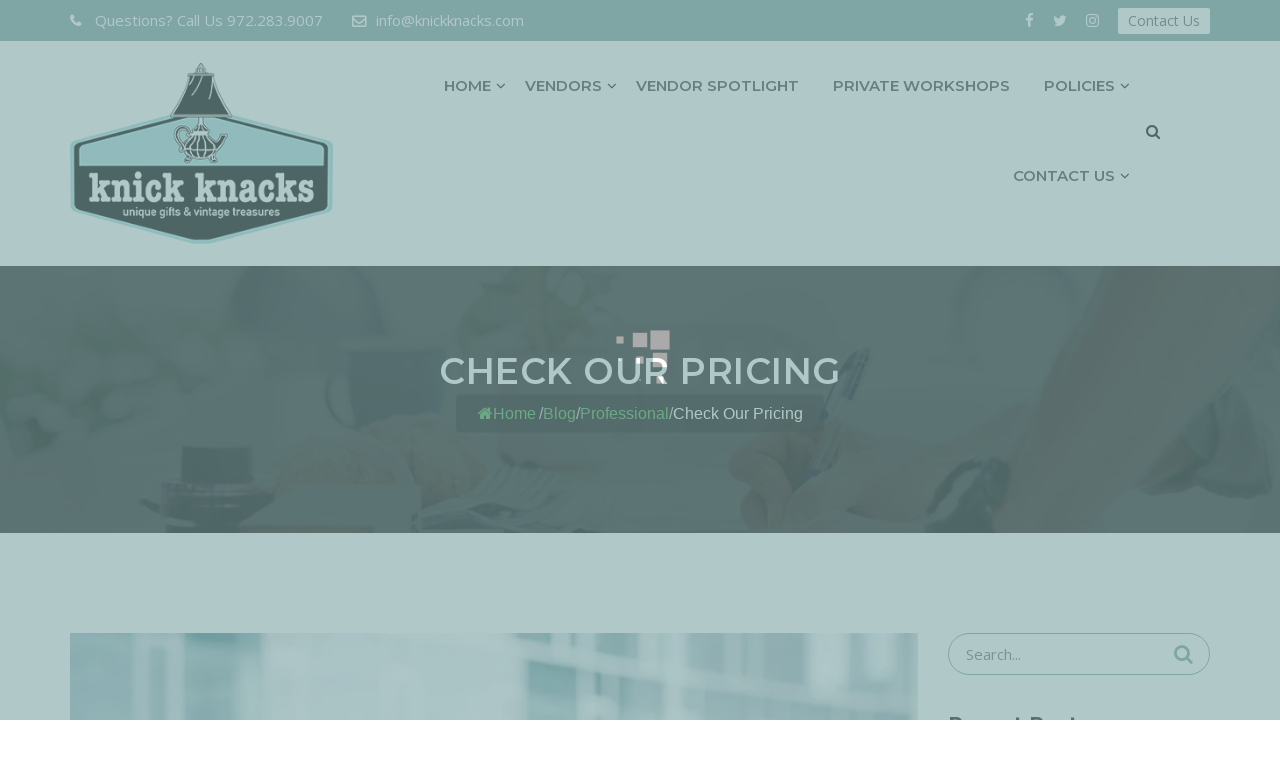

--- FILE ---
content_type: text/html; charset=UTF-8
request_url: http://knickknacks.com/check-our-pricing/
body_size: 16030
content:
<!doctype html>
<html lang="en-US">
<head>
<meta charset="UTF-8">
<meta name="viewport" content="width=device-width, initial-scale=1">
<link rel="profile" href="http://gmpg.org/xfn/11">

<title>Check Our Pricing &#8211; Knick Knacks</title>
<meta name='robots' content='max-image-preview:large' />
<link rel='dns-prefetch' href='//stats.wp.com' />
<link rel='dns-prefetch' href='//fonts.googleapis.com' />
<link rel='preconnect' href='//i0.wp.com' />
<link rel='preconnect' href='https://fonts.gstatic.com' crossorigin />
<link rel="alternate" type="application/rss+xml" title="Knick Knacks &raquo; Feed" href="http://knickknacks.com/feed/" />
<link rel="alternate" type="application/rss+xml" title="Knick Knacks &raquo; Comments Feed" href="http://knickknacks.com/comments/feed/" />
<link rel="alternate" type="application/rss+xml" title="Knick Knacks &raquo; Check Our Pricing Comments Feed" href="http://knickknacks.com/check-our-pricing/feed/" />
<link rel="alternate" title="oEmbed (JSON)" type="application/json+oembed" href="http://knickknacks.com/wp-json/oembed/1.0/embed?url=http%3A%2F%2Fknickknacks.com%2Fcheck-our-pricing%2F" />
<link rel="alternate" title="oEmbed (XML)" type="text/xml+oembed" href="http://knickknacks.com/wp-json/oembed/1.0/embed?url=http%3A%2F%2Fknickknacks.com%2Fcheck-our-pricing%2F&#038;format=xml" />
<style id='wp-img-auto-sizes-contain-inline-css' type='text/css'>
img:is([sizes=auto i],[sizes^="auto," i]){contain-intrinsic-size:3000px 1500px}
/*# sourceURL=wp-img-auto-sizes-contain-inline-css */
</style>
<link rel='stylesheet' id='sbi_styles-css' href='http://knickknacks.com/wp-content/plugins/instagram-feed/css/sbi-styles.min.css?ver=6.10.0' type='text/css' media='all' />
<style id='wp-emoji-styles-inline-css' type='text/css'>

	img.wp-smiley, img.emoji {
		display: inline !important;
		border: none !important;
		box-shadow: none !important;
		height: 1em !important;
		width: 1em !important;
		margin: 0 0.07em !important;
		vertical-align: -0.1em !important;
		background: none !important;
		padding: 0 !important;
	}
/*# sourceURL=wp-emoji-styles-inline-css */
</style>
<style id='wp-block-library-inline-css' type='text/css'>
:root{--wp-block-synced-color:#7a00df;--wp-block-synced-color--rgb:122,0,223;--wp-bound-block-color:var(--wp-block-synced-color);--wp-editor-canvas-background:#ddd;--wp-admin-theme-color:#007cba;--wp-admin-theme-color--rgb:0,124,186;--wp-admin-theme-color-darker-10:#006ba1;--wp-admin-theme-color-darker-10--rgb:0,107,160.5;--wp-admin-theme-color-darker-20:#005a87;--wp-admin-theme-color-darker-20--rgb:0,90,135;--wp-admin-border-width-focus:2px}@media (min-resolution:192dpi){:root{--wp-admin-border-width-focus:1.5px}}.wp-element-button{cursor:pointer}:root .has-very-light-gray-background-color{background-color:#eee}:root .has-very-dark-gray-background-color{background-color:#313131}:root .has-very-light-gray-color{color:#eee}:root .has-very-dark-gray-color{color:#313131}:root .has-vivid-green-cyan-to-vivid-cyan-blue-gradient-background{background:linear-gradient(135deg,#00d084,#0693e3)}:root .has-purple-crush-gradient-background{background:linear-gradient(135deg,#34e2e4,#4721fb 50%,#ab1dfe)}:root .has-hazy-dawn-gradient-background{background:linear-gradient(135deg,#faaca8,#dad0ec)}:root .has-subdued-olive-gradient-background{background:linear-gradient(135deg,#fafae1,#67a671)}:root .has-atomic-cream-gradient-background{background:linear-gradient(135deg,#fdd79a,#004a59)}:root .has-nightshade-gradient-background{background:linear-gradient(135deg,#330968,#31cdcf)}:root .has-midnight-gradient-background{background:linear-gradient(135deg,#020381,#2874fc)}:root{--wp--preset--font-size--normal:16px;--wp--preset--font-size--huge:42px}.has-regular-font-size{font-size:1em}.has-larger-font-size{font-size:2.625em}.has-normal-font-size{font-size:var(--wp--preset--font-size--normal)}.has-huge-font-size{font-size:var(--wp--preset--font-size--huge)}.has-text-align-center{text-align:center}.has-text-align-left{text-align:left}.has-text-align-right{text-align:right}.has-fit-text{white-space:nowrap!important}#end-resizable-editor-section{display:none}.aligncenter{clear:both}.items-justified-left{justify-content:flex-start}.items-justified-center{justify-content:center}.items-justified-right{justify-content:flex-end}.items-justified-space-between{justify-content:space-between}.screen-reader-text{border:0;clip-path:inset(50%);height:1px;margin:-1px;overflow:hidden;padding:0;position:absolute;width:1px;word-wrap:normal!important}.screen-reader-text:focus{background-color:#ddd;clip-path:none;color:#444;display:block;font-size:1em;height:auto;left:5px;line-height:normal;padding:15px 23px 14px;text-decoration:none;top:5px;width:auto;z-index:100000}html :where(.has-border-color){border-style:solid}html :where([style*=border-top-color]){border-top-style:solid}html :where([style*=border-right-color]){border-right-style:solid}html :where([style*=border-bottom-color]){border-bottom-style:solid}html :where([style*=border-left-color]){border-left-style:solid}html :where([style*=border-width]){border-style:solid}html :where([style*=border-top-width]){border-top-style:solid}html :where([style*=border-right-width]){border-right-style:solid}html :where([style*=border-bottom-width]){border-bottom-style:solid}html :where([style*=border-left-width]){border-left-style:solid}html :where(img[class*=wp-image-]){height:auto;max-width:100%}:where(figure){margin:0 0 1em}html :where(.is-position-sticky){--wp-admin--admin-bar--position-offset:var(--wp-admin--admin-bar--height,0px)}@media screen and (max-width:600px){html :where(.is-position-sticky){--wp-admin--admin-bar--position-offset:0px}}

/*# sourceURL=wp-block-library-inline-css */
</style><style id='global-styles-inline-css' type='text/css'>
:root{--wp--preset--aspect-ratio--square: 1;--wp--preset--aspect-ratio--4-3: 4/3;--wp--preset--aspect-ratio--3-4: 3/4;--wp--preset--aspect-ratio--3-2: 3/2;--wp--preset--aspect-ratio--2-3: 2/3;--wp--preset--aspect-ratio--16-9: 16/9;--wp--preset--aspect-ratio--9-16: 9/16;--wp--preset--color--black: #000000;--wp--preset--color--cyan-bluish-gray: #abb8c3;--wp--preset--color--white: #ffffff;--wp--preset--color--pale-pink: #f78da7;--wp--preset--color--vivid-red: #cf2e2e;--wp--preset--color--luminous-vivid-orange: #ff6900;--wp--preset--color--luminous-vivid-amber: #fcb900;--wp--preset--color--light-green-cyan: #7bdcb5;--wp--preset--color--vivid-green-cyan: #00d084;--wp--preset--color--pale-cyan-blue: #8ed1fc;--wp--preset--color--vivid-cyan-blue: #0693e3;--wp--preset--color--vivid-purple: #9b51e0;--wp--preset--gradient--vivid-cyan-blue-to-vivid-purple: linear-gradient(135deg,rgb(6,147,227) 0%,rgb(155,81,224) 100%);--wp--preset--gradient--light-green-cyan-to-vivid-green-cyan: linear-gradient(135deg,rgb(122,220,180) 0%,rgb(0,208,130) 100%);--wp--preset--gradient--luminous-vivid-amber-to-luminous-vivid-orange: linear-gradient(135deg,rgb(252,185,0) 0%,rgb(255,105,0) 100%);--wp--preset--gradient--luminous-vivid-orange-to-vivid-red: linear-gradient(135deg,rgb(255,105,0) 0%,rgb(207,46,46) 100%);--wp--preset--gradient--very-light-gray-to-cyan-bluish-gray: linear-gradient(135deg,rgb(238,238,238) 0%,rgb(169,184,195) 100%);--wp--preset--gradient--cool-to-warm-spectrum: linear-gradient(135deg,rgb(74,234,220) 0%,rgb(151,120,209) 20%,rgb(207,42,186) 40%,rgb(238,44,130) 60%,rgb(251,105,98) 80%,rgb(254,248,76) 100%);--wp--preset--gradient--blush-light-purple: linear-gradient(135deg,rgb(255,206,236) 0%,rgb(152,150,240) 100%);--wp--preset--gradient--blush-bordeaux: linear-gradient(135deg,rgb(254,205,165) 0%,rgb(254,45,45) 50%,rgb(107,0,62) 100%);--wp--preset--gradient--luminous-dusk: linear-gradient(135deg,rgb(255,203,112) 0%,rgb(199,81,192) 50%,rgb(65,88,208) 100%);--wp--preset--gradient--pale-ocean: linear-gradient(135deg,rgb(255,245,203) 0%,rgb(182,227,212) 50%,rgb(51,167,181) 100%);--wp--preset--gradient--electric-grass: linear-gradient(135deg,rgb(202,248,128) 0%,rgb(113,206,126) 100%);--wp--preset--gradient--midnight: linear-gradient(135deg,rgb(2,3,129) 0%,rgb(40,116,252) 100%);--wp--preset--font-size--small: 13px;--wp--preset--font-size--medium: 20px;--wp--preset--font-size--large: 36px;--wp--preset--font-size--x-large: 42px;--wp--preset--spacing--20: 0.44rem;--wp--preset--spacing--30: 0.67rem;--wp--preset--spacing--40: 1rem;--wp--preset--spacing--50: 1.5rem;--wp--preset--spacing--60: 2.25rem;--wp--preset--spacing--70: 3.38rem;--wp--preset--spacing--80: 5.06rem;--wp--preset--shadow--natural: 6px 6px 9px rgba(0, 0, 0, 0.2);--wp--preset--shadow--deep: 12px 12px 50px rgba(0, 0, 0, 0.4);--wp--preset--shadow--sharp: 6px 6px 0px rgba(0, 0, 0, 0.2);--wp--preset--shadow--outlined: 6px 6px 0px -3px rgb(255, 255, 255), 6px 6px rgb(0, 0, 0);--wp--preset--shadow--crisp: 6px 6px 0px rgb(0, 0, 0);}:where(.is-layout-flex){gap: 0.5em;}:where(.is-layout-grid){gap: 0.5em;}body .is-layout-flex{display: flex;}.is-layout-flex{flex-wrap: wrap;align-items: center;}.is-layout-flex > :is(*, div){margin: 0;}body .is-layout-grid{display: grid;}.is-layout-grid > :is(*, div){margin: 0;}:where(.wp-block-columns.is-layout-flex){gap: 2em;}:where(.wp-block-columns.is-layout-grid){gap: 2em;}:where(.wp-block-post-template.is-layout-flex){gap: 1.25em;}:where(.wp-block-post-template.is-layout-grid){gap: 1.25em;}.has-black-color{color: var(--wp--preset--color--black) !important;}.has-cyan-bluish-gray-color{color: var(--wp--preset--color--cyan-bluish-gray) !important;}.has-white-color{color: var(--wp--preset--color--white) !important;}.has-pale-pink-color{color: var(--wp--preset--color--pale-pink) !important;}.has-vivid-red-color{color: var(--wp--preset--color--vivid-red) !important;}.has-luminous-vivid-orange-color{color: var(--wp--preset--color--luminous-vivid-orange) !important;}.has-luminous-vivid-amber-color{color: var(--wp--preset--color--luminous-vivid-amber) !important;}.has-light-green-cyan-color{color: var(--wp--preset--color--light-green-cyan) !important;}.has-vivid-green-cyan-color{color: var(--wp--preset--color--vivid-green-cyan) !important;}.has-pale-cyan-blue-color{color: var(--wp--preset--color--pale-cyan-blue) !important;}.has-vivid-cyan-blue-color{color: var(--wp--preset--color--vivid-cyan-blue) !important;}.has-vivid-purple-color{color: var(--wp--preset--color--vivid-purple) !important;}.has-black-background-color{background-color: var(--wp--preset--color--black) !important;}.has-cyan-bluish-gray-background-color{background-color: var(--wp--preset--color--cyan-bluish-gray) !important;}.has-white-background-color{background-color: var(--wp--preset--color--white) !important;}.has-pale-pink-background-color{background-color: var(--wp--preset--color--pale-pink) !important;}.has-vivid-red-background-color{background-color: var(--wp--preset--color--vivid-red) !important;}.has-luminous-vivid-orange-background-color{background-color: var(--wp--preset--color--luminous-vivid-orange) !important;}.has-luminous-vivid-amber-background-color{background-color: var(--wp--preset--color--luminous-vivid-amber) !important;}.has-light-green-cyan-background-color{background-color: var(--wp--preset--color--light-green-cyan) !important;}.has-vivid-green-cyan-background-color{background-color: var(--wp--preset--color--vivid-green-cyan) !important;}.has-pale-cyan-blue-background-color{background-color: var(--wp--preset--color--pale-cyan-blue) !important;}.has-vivid-cyan-blue-background-color{background-color: var(--wp--preset--color--vivid-cyan-blue) !important;}.has-vivid-purple-background-color{background-color: var(--wp--preset--color--vivid-purple) !important;}.has-black-border-color{border-color: var(--wp--preset--color--black) !important;}.has-cyan-bluish-gray-border-color{border-color: var(--wp--preset--color--cyan-bluish-gray) !important;}.has-white-border-color{border-color: var(--wp--preset--color--white) !important;}.has-pale-pink-border-color{border-color: var(--wp--preset--color--pale-pink) !important;}.has-vivid-red-border-color{border-color: var(--wp--preset--color--vivid-red) !important;}.has-luminous-vivid-orange-border-color{border-color: var(--wp--preset--color--luminous-vivid-orange) !important;}.has-luminous-vivid-amber-border-color{border-color: var(--wp--preset--color--luminous-vivid-amber) !important;}.has-light-green-cyan-border-color{border-color: var(--wp--preset--color--light-green-cyan) !important;}.has-vivid-green-cyan-border-color{border-color: var(--wp--preset--color--vivid-green-cyan) !important;}.has-pale-cyan-blue-border-color{border-color: var(--wp--preset--color--pale-cyan-blue) !important;}.has-vivid-cyan-blue-border-color{border-color: var(--wp--preset--color--vivid-cyan-blue) !important;}.has-vivid-purple-border-color{border-color: var(--wp--preset--color--vivid-purple) !important;}.has-vivid-cyan-blue-to-vivid-purple-gradient-background{background: var(--wp--preset--gradient--vivid-cyan-blue-to-vivid-purple) !important;}.has-light-green-cyan-to-vivid-green-cyan-gradient-background{background: var(--wp--preset--gradient--light-green-cyan-to-vivid-green-cyan) !important;}.has-luminous-vivid-amber-to-luminous-vivid-orange-gradient-background{background: var(--wp--preset--gradient--luminous-vivid-amber-to-luminous-vivid-orange) !important;}.has-luminous-vivid-orange-to-vivid-red-gradient-background{background: var(--wp--preset--gradient--luminous-vivid-orange-to-vivid-red) !important;}.has-very-light-gray-to-cyan-bluish-gray-gradient-background{background: var(--wp--preset--gradient--very-light-gray-to-cyan-bluish-gray) !important;}.has-cool-to-warm-spectrum-gradient-background{background: var(--wp--preset--gradient--cool-to-warm-spectrum) !important;}.has-blush-light-purple-gradient-background{background: var(--wp--preset--gradient--blush-light-purple) !important;}.has-blush-bordeaux-gradient-background{background: var(--wp--preset--gradient--blush-bordeaux) !important;}.has-luminous-dusk-gradient-background{background: var(--wp--preset--gradient--luminous-dusk) !important;}.has-pale-ocean-gradient-background{background: var(--wp--preset--gradient--pale-ocean) !important;}.has-electric-grass-gradient-background{background: var(--wp--preset--gradient--electric-grass) !important;}.has-midnight-gradient-background{background: var(--wp--preset--gradient--midnight) !important;}.has-small-font-size{font-size: var(--wp--preset--font-size--small) !important;}.has-medium-font-size{font-size: var(--wp--preset--font-size--medium) !important;}.has-large-font-size{font-size: var(--wp--preset--font-size--large) !important;}.has-x-large-font-size{font-size: var(--wp--preset--font-size--x-large) !important;}
/*# sourceURL=global-styles-inline-css */
</style>

<style id='classic-theme-styles-inline-css' type='text/css'>
/*! This file is auto-generated */
.wp-block-button__link{color:#fff;background-color:#32373c;border-radius:9999px;box-shadow:none;text-decoration:none;padding:calc(.667em + 2px) calc(1.333em + 2px);font-size:1.125em}.wp-block-file__button{background:#32373c;color:#fff;text-decoration:none}
/*# sourceURL=/wp-includes/css/classic-themes.min.css */
</style>
<link rel='stylesheet' id='cl-style-css' href='http://knickknacks.com/wp-content/plugins/cl_pricetable/css/cl_price_table.css?ver=6.9' type='text/css' media='all' />
<link rel='stylesheet' id='cl-style1-css' href='http://knickknacks.com/wp-content/plugins/cl_pricetable/css/hover-min.css?ver=6.9' type='text/css' media='all' />
<link rel='stylesheet' id='cl-style2-css' href='http://knickknacks.com/wp-content/plugins/cl_pricetable/css/font-awesome.min.css?ver=6.9' type='text/css' media='all' />
<link rel='stylesheet' id='contact-form-7-css' href='http://knickknacks.com/wp-content/plugins/contact-form-7/includes/css/styles.css?ver=6.1.4' type='text/css' media='all' />
<link rel='stylesheet' id='flexy-breadcrumb-css' href='http://knickknacks.com/wp-content/plugins/flexy-breadcrumb/public/css/flexy-breadcrumb-public.css?ver=1.2.1' type='text/css' media='all' />
<link rel='stylesheet' id='flexy-breadcrumb-font-awesome-css' href='http://knickknacks.com/wp-content/plugins/flexy-breadcrumb/public/css/font-awesome.min.css?ver=4.7.0' type='text/css' media='all' />
<link rel='stylesheet' id='boostrap-css' href='http://knickknacks.com/wp-content/themes/grassywp/css/bootstrap.min.css?ver=6.9' type='text/css' media='all' />
<link rel='stylesheet' id='fontawesome-css' href='http://knickknacks.com/wp-content/themes/grassywp/css/font-awesome.min.css?ver=6.9' type='text/css' media='all' />
<link rel='stylesheet' id='owl-carousel-css' href='http://knickknacks.com/wp-content/themes/grassywp/css/owl.carousel.css?ver=6.9' type='text/css' media='all' />
<link rel='stylesheet' id='slick-css' href='http://knickknacks.com/wp-content/themes/grassywp/css/slick.css?ver=6.9' type='text/css' media='all' />
<link rel='stylesheet' id='magnific-popup-css' href='http://knickknacks.com/wp-content/themes/grassywp/css/magnific-popup.css?ver=6.9' type='text/css' media='all' />
<link rel='stylesheet' id='grassywp-style-default-css' href='http://knickknacks.com/wp-content/themes/grassywp/css/default.css?ver=6.9' type='text/css' media='all' />
<link rel='stylesheet' id='grassywp-style-menu-css' href='http://knickknacks.com/wp-content/themes/grassywp/css/menu.css?ver=6.9' type='text/css' media='all' />
<link rel='stylesheet' id='grassywp-style-responsive-css' href='http://knickknacks.com/wp-content/themes/grassywp/css/responsive.css?ver=6.9' type='text/css' media='all' />
<link rel='stylesheet' id='grassywp-style-css' href='http://knickknacks.com/wp-content/themes/grassywp/style.css?ver=6.9' type='text/css' media='all' />
<link rel='stylesheet' id='studio-fonts-css' href='//fonts.googleapis.com/css?family=Montserrat%7COpen+Sans%3A300%2C400%2C400italic%2C600%2C700italic%2C700%26subset%3Dlatin%2Clatin-ext&#038;ver=1.0.0' type='text/css' media='all' />
<link rel="preload" as="style" href="https://fonts.googleapis.com/css?family=Open%20Sans%7CMontserrat:100,200,300,400,500,600,700,800,900,100italic,200italic,300italic,400italic,500italic,600italic,700italic,800italic,900italic&#038;display=swap&#038;ver=1764177581" /><link rel="stylesheet" href="https://fonts.googleapis.com/css?family=Open%20Sans%7CMontserrat:100,200,300,400,500,600,700,800,900,100italic,200italic,300italic,400italic,500italic,600italic,700italic,800italic,900italic&#038;display=swap&#038;ver=1764177581" media="print" onload="this.media='all'"><noscript><link rel="stylesheet" href="https://fonts.googleapis.com/css?family=Open%20Sans%7CMontserrat:100,200,300,400,500,600,700,800,900,100italic,200italic,300italic,400italic,500italic,600italic,700italic,800italic,900italic&#038;display=swap&#038;ver=1764177581" /></noscript><script type="text/javascript" src="http://knickknacks.com/wp-includes/js/jquery/jquery.min.js?ver=3.7.1" id="jquery-core-js"></script>
<script type="text/javascript" src="http://knickknacks.com/wp-includes/js/jquery/jquery-migrate.min.js?ver=3.4.1" id="jquery-migrate-js"></script>
<link rel="https://api.w.org/" href="http://knickknacks.com/wp-json/" /><link rel="alternate" title="JSON" type="application/json" href="http://knickknacks.com/wp-json/wp/v2/posts/2148" /><link rel="EditURI" type="application/rsd+xml" title="RSD" href="http://knickknacks.com/xmlrpc.php?rsd" />
<meta name="generator" content="WordPress 6.9" />
<link rel="canonical" href="http://knickknacks.com/check-our-pricing/" />
<link rel='shortlink' href='http://knickknacks.com/?p=2148' />
<meta name="generator" content="Redux 4.5.9" />
            <style type="text/css">              
                
                /* Background color */
                .fbc-page .fbc-wrap .fbc-items {
                    background-color: #edeff0;
                }
                /* Items font size */
                .fbc-page .fbc-wrap .fbc-items li {
                    font-size: 16px;
                }
                
                /* Items' link color */
                .fbc-page .fbc-wrap .fbc-items li a {
                    color: #337ab7;                    
                }
                
                /* Seprator color */
                .fbc-page .fbc-wrap .fbc-items li .fbc-separator {
                    color: #cccccc;
                }
                
                /* Active item & end-text color */
                .fbc-page .fbc-wrap .fbc-items li.active span,
                .fbc-page .fbc-wrap .fbc-items li .fbc-end-text {
                    color: #27272a;
                    font-size: 16px;
                }
            </style>

            	<style>img#wpstats{display:none}</style>
		<link rel="pingback" href="http://knickknacks.com/xmlrpc.php"><style type="text/css">.recentcomments a{display:inline !important;padding:0 !important;margin:0 !important;}</style><meta name="generator" content="Powered by WPBakery Page Builder - drag and drop page builder for WordPress."/>
<link rel="icon" href="https://i0.wp.com/knickknacks.com/wp-content/uploads/2020/10/cropped-knick-knacks-logo-512-icon.png?fit=32%2C32" sizes="32x32" />
<link rel="icon" href="https://i0.wp.com/knickknacks.com/wp-content/uploads/2020/10/cropped-knick-knacks-logo-512-icon.png?fit=192%2C192" sizes="192x192" />
<link rel="apple-touch-icon" href="https://i0.wp.com/knickknacks.com/wp-content/uploads/2020/10/cropped-knick-knacks-logo-512-icon.png?fit=180%2C180" />
<meta name="msapplication-TileImage" content="https://i0.wp.com/knickknacks.com/wp-content/uploads/2020/10/cropped-knick-knacks-logo-512-icon.png?fit=270%2C270" />
		<style type="text/css" id="wp-custom-css">
			header.style4 .toolbar-contact ul li a.quote-button {
    background: #2e6061;
    color: #fff;
    padding: 9px 36px;
    position: relative;
    display: block;
    top: -10px;
    margin-left: 40px;
    border-radius: 30px;
}		</style>
		






<!-- Typography -->



	<style>
	.rs-blog-details .author-block{
	   background: #80a5a6 !important;
	}
	.sidenav{
		background: rgba(128, 165, 166,.9) !important;
	}
	body{

		background:#ffffff !important;
		color:#0a0a0a !important;
		font-family: Open Sans !important;
		font-size: 15px !important;
	    		line-height:26px !important;
					
	}
	.tag-line a{
		border:1px solid #80a5a6 !important;
		margin-right: 8px;
		padding: 2px 0;
		border-radius: 5px;
	}
	.tag-line a:hover{
		background: #80a5a6 !important;
		text-transform: capitalize !important;
		color: #fff;
	}
	.bs-search input{
		border:1px solid #80a5a6 !important;
	}
   .cl-pricetable-wrap.price-style10{
	   background: #80a5a6 !important;
	   border-color: #80a5a6 !important;
	}
	.owl-navigation-yes .owl-nav [class*="owl-"]:hover,
	.rs-testimonial .testi-carousel .slick-arrow:hover{
		color: #80a5a6 !important;
		border-color: #80a5a6 !important;
	}
	.bs-search button, .portfolio-content .vc_icon_element-icon{
		color: #80a5a6 !important;
	}
	.format-aside{
		padding: 20px;
	}
	.blog-button a, .cat_name, .faq-home .vc_tta-panel-title a,
	.footer-style-5 .footer-bottom-share ul li a,
	.rs-contact .contact-address .address-item:hover .address-icon{
		background: #80a5a6 !important;
	}
	.nav ul ul.sub-menu> li:first-child, blockquote{
		border-color: #80a5a6 !important;
	}
	.faq-home .vc_tta-panel.vc_active .vc_tta-panel-title a{
	    opacity: 0.8 !important;
	}
	.nav-link-container a{
		color: #80a5a6 !important;	
	}
	.nav-link-container a:hover{
		opacity: .7 !important;	
	}
	.preloader{
		background: #80a5a6 !important;	
	}
	.navbar a, .navbar li{

		font-family:Montserrat!important;

		font-size:15px!important;	

		
		line-height: 90px;
			}
	h1{
		color:#212121 !important;
		font-family:Montserrat!important;
		font-size:32px!important;
				font-weight:700!important;
						line-height:32px!important;
				}

	h2{

		color:#212121;
		font-family:Montserrat!important;
		font-size:28px;
				font-weight:700!important;
			

					line-height:28px			}

	h3{

		color:#212121 ;
		font-family:Montserrat!important;
		font-size:24px;
			

					line-height:24px			}

	h4{

		color:#212121;

		font-family:Montserrat!important;

		font-size:20px;

		
		font-weight:700!important;

		
		

		
			line-height:30px!important;

		
		

	}

	h5{

		color:#212121;

		font-family:Montserrat!important;

		font-size:18px;

		
		font-weight:700!important;

		
		

		
			line-height:25px!important;

		
	}

	h6{

		color:#212121 ;

		font-family:Montserrat!important;

		font-size:15px;

		
		font-weight:700!important;

		
		

		
			line-height:20px!important;

		
	}
			#rs-header .toolbar-area .toolbar-contact ul li i,
		#rs-header .toolbar-area .toolbar-sl-share ul li a i{
		color: #fff !important;
	}
	
			#rs-header .toolbar-area .toolbar-contact ul li i:hover,
		#rs-header .toolbar-area .toolbar-sl-share ul li a i:hover{
		color: #ebebeb !important;
	}
	
			#rs-header .toolbar-area .toolbar-contact ul li a,
		#rs-header .toolbar-area .toolbar-contact{
		color: #fff !important;
	}
	
			#rs-header .toolbar-area .toolbar-contact ul li a:hover{
		color: #ebebeb !important;
	}
	
	
			#rs-header .toolbar-area .toolbar-sl-share ul li a.quote-button:hover{
		color: #000 !important;
	}
	
			#rs-header .toolbar-area .toolbar-sl-share ul li a.quote-button{
		background: #fff !important;
	}
	
			#rs-header .toolbar-area .toolbar-sl-share ul li a.quote-button:hover{
		background: #fff !important;
	}
	
	.rs-blog .blog-item h3.blog-title a:hover,
	.rs-blog .blog-item:hover h3 a, .comment i, .comments-area .comment-navigation .nav-next:before,
	.comments-area .comment-navigation .nav-previous::before{
		color: #80a5a6 !important;
	}
	.pagination-area .nav-links span.current{
		border-color: #80a5a6 !important;
		background: #80a5a6 !important;
	}

	.toolbar-area, .readon.border, 

	#rs-cta,  

	.portfolio-filter button.active, 

	.portfolio-filter button:hover, 

	.rs-team .team-item .team-social .social-icon, 

	.mc4wp-form input[type="submit"], 

	.rs-testimonial .testi-content, 

	.wpcf7-form .wpcf7-submit, 

	.rs-footer .footer-top .recent-post-widget .post-item .post-date, 

	.rs-footer .footer-title::after, 

	.rs-footer .footer-top .widget_nav_menu li a::after, 

	.rs-services .services-desc::after, 

	.rs-footer .footer-bottom .footer-bottom-share ul li a:hover, 

	#scrollUp i:hover,

	#wp-megamenu-menu-1 > .wpmm-nav-wrap ul.wp-megamenu > li.wpmm_dropdown_menu  ul.wp-megamenu-sub-menu, 

	#wp-megamenu-menu-1 > .wpmm-nav-wrap ul.wp-megamenu  li.wpmm-type-widget .wp-megamenu-sub-menu li .wp-megamenu-sub-menu, 

	#wp-megamenu-menu-1 > .wpmm-nav-wrap ul.wp-megamenu > li.wpmm_mega_menu > ul.wp-megamenu-sub-menu, .pagination-area .nav-links a:hover,.ps-navigation ul a{

		background:#80a5a6 !important;

	}

	.sec-title h4, .exp-title,

	.rs-about .about-exp, .counter-top-area .rs-counter-list i, 

	.rs-team .team-item .display-table-cell i, .rs-team .team-item .team-title, .rs-testimonial .testi-content::before, .rs-blog .blog-item .blog-img .blog-img-content .blog-link, .rs-blog .blog-item:hover .blog-meta, .rs-services .services-icon, #wp-megamenu-menu-1 > .wpmm-nav-wrap ul.wp-megamenu > li.current-menu-item > a, #wp-megamenu-menu-1 > .wpmm-nav-wrap ul.wp-megamenu > li > a:hover,.page-template-page-single .menu-area .navbar ul li.active a, #rs-header .menu-area .navbar ul li.current-menu-ancestor > a, .header-transparent .menu-area .navbar ul li.current-menu-ancestor.current-menu-parent > a, .sec-title-single h3, .nav-close-menu-li a, #scrollUp i, .bs-sidebar .tagcloud a{

		color:#80a5a6 !important;

	}

	.readon.border, .rs-team .team-item .team-desc, .mc4wp-form input[type="text"], .mc4wp-form input[type="url"], .mc4wp-form input[type="tel"], .mc4wp-form input[type="number"], .mc4wp-form input[type="email"], .rs-contact .contact-address .address-item .address-icon, .rs-footer .footer-bottom .footer-bottom-share ul li a, #scrollUp i, .pagination-area .nav-links a, .ps-navigation ul a, .sidenav .nav-close-menu-li a, .bs-sidebar .tagcloud a{

		border-color:#80a5a6
	}

	a, a:visited, a:focus{

		color:#62d6ce
	}
	.rs-breadcrumbs ul li a,
	#rs-header .logo-area a{
	color:#62d6ce!important;
}

	a:hover{

		color:#000000
	}


	#rs-header .logo-area a:hover,
	.bs-sidebar ul a:hover {
	color:#000000 !important;
}


	.rs-footer{

		background:#2f2f2f
	}

	.preloader{

		background:#80a5a6 !important;

	}

	#rs-header .menu-area .navbar ul li > a{

		color:#444444
	}

	#rs-header .menu-area .navbar ul li:hover a{

		color:#80a5a6 !important;

	}

	#rs-header .menu-area .menu .current_page_item a, #rs-header .menu-area .menu .current-menu-item a{

		color:#80a5a6 !important;

	}

	.menu-area .navbar ul li ul.sub-menu{

		background:#2a5859 !important;

	}

	#rs-header .menu-area .navbar ul li .sub-menu li a, #rs-header .menu-area .navbar ul li .children li a{

		color:#ffffff !important;

	}

	#rs-header .menu-area .navbar ul ul li a:hover ,

	#rs-header .menu-area .navbar ul ul li.current-menu-item a{

		color:#ffffff	

	}

	#rs-header .menu-area .navbar ul ul li a:hover,

	#rs-header .menu-area .navbar ul ul li.current-menu-item a{

		
		  background:#2a5859 !important;

		
		

	}

	#rs-header .menu-area .navbar ul li .sub-menu li{
		border-color:#2a5859 !important;
	}

	input[type="submit"]{

		background: #80a5a6!important;
		color: #fff !important;
		border-radius: 30px;
		border: 0;

	}



	.page-links span, #primary-menu li.menu-item-has-children a:after, li.page_item_has_children:after, #rs-header .menu-area .navbar .navbar-toggle{

		background: #80a5a6!important;

	}



	.post-password-form input[type="password"], .page-links span{

		border:1px solid #80a5a6!important;

	}

	.page-links span:hover, kbd, mark, ins{
		background: #80a5a6!important;
		color: #fff;
	}

	.bs-sidebar .tagcloud a:hover{
		background: #80a5a6!important;
		color: #fff !important;
	}

	.sticky.hentry .blog-title a, .sticky.hentry .blog-title:before, code, pre, samp, .widget ul li:before, .btm-cate i,

	.btm-cate .tag-line::before, .rs-blog-details .bs-meta li i, .btm-cate .tag-line a:hover, .btm-cate li a:hover,	.blog-date i, li.category-name ul.post-categories:before, .rs-blog-details .bs-meta li a:hover{

		color: #80a5a6!important;

	}
	.sticky.hentry .blog-title a, .rs-blog .blog-item:hover .blog-title a, .sticky.hentry .blog-title:before,
	.archive .blog-desc:hover .blog-title a, .format-link .bs-title a:before{

		color: #80a5a6!important;

	}
	</style>
	<noscript><style> .wpb_animate_when_almost_visible { opacity: 1; }</style></noscript></head>
<body class="wp-singular post-template-default single single-post postid-2148 single-format-standard wp-theme-grassywp ninetheme-shortcode-plugin-version-1.3.2 wpb-js-composer js-comp-ver-6.4.1 vc_responsive">
	<!--Preloader start here-->      
	  
            <div class="preloader">
                 <div class="sk-cube-grid">
                    <div class="sk-cube sk-cube1"></div>
                    <div class="sk-cube sk-cube2"></div>
                    <div class="sk-cube sk-cube3"></div>
                    <div class="sk-cube sk-cube4"></div>
                    <div class="sk-cube sk-cube5"></div>
                    <div class="sk-cube sk-cube6"></div>
                    <div class="sk-cube sk-cube7"></div>
                    <div class="sk-cube sk-cube8"></div>
                    <div class="sk-cube sk-cube9"></div>
                  </div>
            </div>
   			 	
	<!--Preloader area end here-->
	
	<div id="page" class="site">
	<!-- include header -->
	<header id="rs-header" class="header-style-1">
  <!-- Toolbar Start -->
   <div class="toolbar-area ">
  <div class="container">
    <div class="row">
      <div class="col-lg-6 col-sm-7 col-xs-12">
        <div class="toolbar-contact">
          <ul>
                        <li> <i class="fa fa-phone"></i><a href="tel:+972.283.9007"> <span>Questions? Call Us</span> 972.283.9007</a> </li>
                                    <li> <i class="fa fa-envelope-o"></i><a href="mailto:info@knickknacks.com">info@knickknacks.com</a> </li>
                      </ul>
        </div>
      </div>
      <div class="col-lg-6 col-sm-5 col-xs-12">
        <div class="toolbar-sl-share">
          <ul>
                              <li> <a href="https://www.facebook.com/KnickKnacks/" target="_blank"><i class="fa fa-facebook"></i></a> </li>
                                                      <li> <a href="https://twitter.com/KnickKnack_Tx " target="_blank"><i class="fa fa-twitter"></i></a> </li>
                                                                                                                              <li> <a href="https://www.instagram.com/knickknacks_tx/ " target="_blank"><i class="fa fa-instagram"></i></a> </li>
                                                                                                <li> <a href="http://knickknacks.com/contact-us-1/" class="quote-button">Contact Us</a> 
            </li>              
                      </ul>
        </div>
      </div>
    </div>
  </div>
</div>
  <!-- Toolbar End -->
  <!-- Header Menu Start -->
      
  <div class="menu-area menu-sticky">
    <div class="container main-menu-responsive">
      <div class="row">
        <div class="col-md-3">
          <div class="logo-area">
                                <a href="http://knickknacks.com/" rel="home">
                      <img src="http://knickknacks.com/wp-content/uploads/2020/10/knick-knacks-logo-300.png" alt="Knick Knacks">
                    </a>
                              </div>
        </div>
        <div class="col-md-9 menu-responsive">
                   
          <nav class="nav navbar nav-right-bar">
            <div class="navbar-header">
              <button type="button" class="navbar-toggle" data-toggle="collapse" data-target=".navbar-collapse"> <span class="sr-only">Toggle navigation</span> <span class="icon-bar"></span> <span class="icon-bar"></span> <span class="icon-bar"></span> 
              </button>
            </div>
            <div class="navbar-collapse collapse">
              <div class="menu-knickknacks-container"><ul id="primary-menu" class="menu"><li id="menu-item-4305" class="menu-item menu-item-type-custom menu-item-object-custom menu-item-home menu-item-has-children menu-item-4305"><a href="https://knickknacks.com/">Home</a>
<ul class="sub-menu">
	<li id="menu-item-3964" class="menu-item menu-item-type-post_type menu-item-object-page menu-item-3964"><a href="http://knickknacks.com/owner-spotlight/">Owner Spotlight</a></li>
</ul>
</li>
<li id="menu-item-3781" class="menu-item menu-item-type-custom menu-item-object-custom menu-item-has-children menu-item-3781"><a href="#">Vendors</a>
<ul class="sub-menu">
	<li id="menu-item-4274" class="menu-item menu-item-type-post_type menu-item-object-page menu-item-4274"><a href="http://knickknacks.com/new-vendor-form/">Become A Vendor</a></li>
	<li id="menu-item-3823" class="menu-item menu-item-type-post_type menu-item-object-page menu-item-3823"><a href="http://knickknacks.com/pop-up-shop-policies/">Vendor Handbook &#038; Guidelines</a></li>
	<li id="menu-item-3780" class="menu-item menu-item-type-custom menu-item-object-custom menu-item-3780"><a href="https://knickknacks.antiquesoft.com">Vendor Login</a></li>
</ul>
</li>
<li id="menu-item-3775" class="menu-item menu-item-type-post_type menu-item-object-page menu-item-3775"><a href="http://knickknacks.com/vendor-spotlight/">Vendor Spotlight</a></li>
<li id="menu-item-3774" class="menu-item menu-item-type-post_type menu-item-object-page menu-item-3774"><a href="http://knickknacks.com/private-workshops/">Private Workshops</a></li>
<li id="menu-item-3782" class="menu-item menu-item-type-custom menu-item-object-custom menu-item-has-children menu-item-3782"><a href="#">Policies</a>
<ul class="sub-menu">
	<li id="menu-item-3773" class="menu-item menu-item-type-post_type menu-item-object-page menu-item-3773"><a href="http://knickknacks.com/pop-up-shop-policies/">Vendor Handbook &#038; Guidelines</a></li>
</ul>
</li>
<li id="menu-item-3779" class="menu-item menu-item-type-post_type menu-item-object-page menu-item-has-children menu-item-3779"><a href="http://knickknacks.com/contact-us-1/">Contact Us</a>
<ul class="sub-menu">
	<li id="menu-item-4222" class="menu-item menu-item-type-post_type menu-item-object-page menu-item-4222"><a href="http://knickknacks.com/leave-a-review/">Leave a Review</a></li>
</ul>
</li>
</ul></div>            </div>
          </nav>
          <div class="sticky_search"> 
  <i class="fa fa-search"></i> 
</div>
<div class="sticky_form">
  <form role="search" class="bs-search search-form" method="get" action="http://knickknacks.com/">
    <div class="search-wrap">
    	<label class="screen-reader-text">Search for:</label>
        <input type="search" placeholder="Search..." name="s" class="search-input" value="" />
        <button type="submit"  value="Search"><i class="fa fa-search"></i></button>
    </div>
</form></div>
        </div>
      </div>
    </div>   
  </div>
  <!-- Header Menu End --> 
</header>
 <div class="off-canvas-overlay"></div>
 	<!-- End Header -->

	<div class="main-contain">
		<div class="container">
			<div class="content site-content">
 </div>
</div>
<div class="rs-breadcrumbs  porfolio-details ">
    <img src="http://knickknacks.com/wp-content/uploads/2017/11/1-6.jpg" alt="http://knickknacks.com/wp-content/uploads/2017/11/1-6.jpg"></a>
  <div class="container">
    <div class="row">
      <div class="col-md-12 text-center">
        <div class="breadcrumbs-inner">          
          <h3 class="page-title">
            Check Our Pricing          </h3>          
          			<!-- Flexy Breadcrumb -->
			<div class="fbc fbc-page">

				<!-- Breadcrumb wrapper -->
				<div class="fbc-wrap">

					<!-- Ordered list-->
					<ol class="fbc-items" itemscope itemtype="https://schema.org/BreadcrumbList">
						            <li itemprop="itemListElement" itemscope itemtype="https://schema.org/ListItem">
                <span itemprop="name">
                    <!-- Home Link -->
                    <a itemprop="item" href="https://knickknacks.com">
                    
                                                    <i class="fa fa-home" aria-hidden="true"></i>Home                    </a>
                </span>
                <meta itemprop="position" content="1" /><!-- Meta Position-->
             </li><li><span class="fbc-separator">/</span></li><li itemprop="itemListElement" itemscope itemtype="https://schema.org/ListItem"><a itemprop="item" href="http://knickknacks.com/blog/" title="Check Our Pricing"><span itemprop="name">Blog</span></a><meta itemprop="position" content="2" /></li><li><span class="fbc-separator">/</span></li><li itemprop="itemListElement" itemscope="" itemtype="https://schema.org/ListItem"><span itemprop="name" title="Category Name"><a itemprop="item" id="11" href="http://knickknacks.com/category/professional/" title="Professional">Professional</a></span><meta itemprop="position" content="3" /></li><li><span class="fbc-separator">/</span></li><li class="active" itemprop="itemListElement" itemscope itemtype="https://schema.org/ListItem"><span itemprop="name" title="Check Our Pricing">Check Our Pricing</span><meta itemprop="position" content="4" /></li>					</ol>
					<div class="clearfix"></div>
				</div>
			</div>
			        </div>
      </div>
    </div>
  </div>
  </div><!-- .rs-breadcumbs -->
<div class="container"> 
  <!-- Blog Detail Start -->
  <div class="rs-blog-details pt-100 pb-70">
    <div class="row">      
      <div class="col-md-9">
                <article id="post-2148" class="post-2148 post type-post status-publish format-standard has-post-thumbnail hentry category-design category-online-services category-professional tag-consulting tag-risk">
          <div class="bs-img">
  <img width="853" height="1024" src="http://knickknacks.com/wp-content/uploads/2017/11/blog_image6.jpg" class="attachment-post-thumbnail size-post-thumbnail wp-post-image" alt="" decoding="async" fetchpriority="high" srcset="https://i0.wp.com/knickknacks.com/wp-content/uploads/2017/11/blog_image6.jpg?w=853 853w, https://i0.wp.com/knickknacks.com/wp-content/uploads/2017/11/blog_image6.jpg?resize=250%2C300 250w, https://i0.wp.com/knickknacks.com/wp-content/uploads/2017/11/blog_image6.jpg?resize=768%2C922 768w" sizes="(max-width: 853px) 100vw, 853px" data-attachment-id="3210" data-permalink="http://knickknacks.com/check-our-pricing/blog_image6/" data-orig-file="https://i0.wp.com/knickknacks.com/wp-content/uploads/2017/11/blog_image6.jpg?fit=853%2C1024" data-orig-size="853,1024" data-comments-opened="1" data-image-meta="{&quot;aperture&quot;:&quot;0&quot;,&quot;credit&quot;:&quot;&quot;,&quot;camera&quot;:&quot;&quot;,&quot;caption&quot;:&quot;&quot;,&quot;created_timestamp&quot;:&quot;0&quot;,&quot;copyright&quot;:&quot;&quot;,&quot;focal_length&quot;:&quot;0&quot;,&quot;iso&quot;:&quot;0&quot;,&quot;shutter_speed&quot;:&quot;0&quot;,&quot;title&quot;:&quot;&quot;,&quot;orientation&quot;:&quot;0&quot;}" data-image-title="blog_image6" data-image-description="" data-image-caption="" data-medium-file="https://i0.wp.com/knickknacks.com/wp-content/uploads/2017/11/blog_image6.jpg?fit=250%2C300" data-large-file="https://i0.wp.com/knickknacks.com/wp-content/uploads/2017/11/blog_image6.jpg?fit=640%2C768" /></div>
<div class="single-content-full">
<div class="bs-info single-page-info">
  <ul class="bs-meta">
    <li><i class="fa fa-calendar"></i><span>
      November 6, 2017      </span></li>
    <li><i class="fa fa-user"></i><a href="#">
      kbilbrey      </a></li>
    <li class="category-name"><i class="fa fa-folder-open-o"></i>
      <a href="http://knickknacks.com/category/design/" rel="category tag">Design</a>, <a href="http://knickknacks.com/category/online-services/" rel="category tag">Online</a>, <a href="http://knickknacks.com/category/professional/" rel="category tag">Professional</a>    </li>
  </ul>
</div> 
<div class="bs-desc">
<p><strong>Lorem Ipsum</strong> is simply dummy text of the printing and typesetting industry. Lorem Ipsum has been the industry&#8217;s standard dummy text ever since the 1500s, when an unknown printer took a galley of type and scrambled it to make a type specimen book. It has survived not only five centuries, but also the leap into electronic typesetting, remaining essentially unchanged. It was popularised in the 1960s with the release of Letraset sheets containing Lorem Ipsum passages, and more recently with desktop publishing software like Aldus PageMaker including versions of Lorem Ipsum.</p>
<p>It is a long established fact that a reader will be distracted by the readable content of a page when looking at its layout. The point of using <strong>Lorem Ipsum</strong> is that it has a more-or-less normal distribution of letters, as opposed to using &#8216;Content here, content here&#8217;, making it look like readable English. Many desktop publishing packages and web page editors now use <strong>Lorem Ipsum</strong> as their default model text, and a search for &#8216;lorem ipsum&#8217; will uncover many web sites still in their infancy. Various versions have evolved over the years, sometimes by accident, sometimes on purpose (injected humour and the like).</p>
</div>
</div>

          <div class="clear-fix"></div>  
        </article>
        <div class="tag-line">Tags: <a href="http://knickknacks.com/tag/consulting/" rel="tag">consulting</a><a href="http://knickknacks.com/tag/risk/" rel="tag">risk</a></div>  
        
        <div class="ps-navigation">
	<ul>
	 	
	  <li class="prev">
	    <a href="http://knickknacks.com/check-our-general-questions/">Next</a>
	  </li>
	  	  	  <li class="next">
	    <a href="http://knickknacks.com/see-our-latest-news/">Previous	    	
	    </a>
	  </li>
	  	</ul>
	<div class="clear-fix"></div>
</div>         <!-- .ps-navigation -->
                        
<div id="comments" class="comments-area">

		<div id="respond" class="comment-respond">
		<h3 id="reply-title" class="comment-reply-title">Leave a Reply <small><a rel="nofollow" id="cancel-comment-reply-link" href="/check-our-pricing/#respond" style="display:none;">Cancel reply</a></small></h3><form action="http://knickknacks.com/wp-comments-post.php" method="post" id="commentform" class="comment-form"><p class="comment-notes"><span id="email-notes">Your email address will not be published.</span> <span class="required-field-message">Required fields are marked <span class="required">*</span></span></p><p class="comment-form-author"><label for="author">Name <span class="required">*</span></label> <input id="author" name="author" type="text" value="" size="30" maxlength="245" autocomplete="name" required /></p>
<p class="comment-form-email"><label for="email">Email <span class="required">*</span></label> <input id="email" name="email" type="email" value="" size="30" maxlength="100" aria-describedby="email-notes" autocomplete="email" required /></p>
<p class="comment-form-url"><label for="url">Website</label> <input id="url" name="url" type="url" value="" size="30" maxlength="200" autocomplete="url" /></p>
<p class="comment-form-cookies-consent"><input id="wp-comment-cookies-consent" name="wp-comment-cookies-consent" type="checkbox" value="yes" /> <label for="wp-comment-cookies-consent">Save my name, email, and website in this browser for the next time I comment.</label></p>
<p class="comment-form-comment"><label for="comment">Comment <span class="required">*</span></label> <textarea id="comment" name="comment" cols="45" rows="8" maxlength="65525" required></textarea></p><p class="form-submit"><input name="submit" type="submit" id="submit" class="submit" value="Post Comment" /> <input type='hidden' name='comment_post_ID' value='2148' id='comment_post_ID' />
<input type='hidden' name='comment_parent' id='comment_parent' value='0' />
</p><p style="display: none !important;" class="akismet-fields-container" data-prefix="ak_"><label>&#916;<textarea name="ak_hp_textarea" cols="45" rows="8" maxlength="100"></textarea></label><input type="hidden" id="ak_js_1" name="ak_js" value="28"/><script>document.getElementById( "ak_js_1" ).setAttribute( "value", ( new Date() ).getTime() );</script></p></form>	</div><!-- #respond -->
	</div><!-- #comments -->
      </div>
       <div class="col-md-3 sidebar-global">
  <aside id="secondary" class="widget-area">
    <div class="bs-sidebar dynamic-sidebar">
      <section id="search-2" class="widget widget_search"><form role="search" class="bs-search search-form" method="get" action="http://knickknacks.com/">
    <div class="search-wrap">
    	<label class="screen-reader-text">Search for:</label>
        <input type="search" placeholder="Search..." name="s" class="search-input" value="" />
        <button type="submit"  value="Search"><i class="fa fa-search"></i></button>
    </div>
</form></section>
		<section id="recent-posts-2" class="widget widget_recent_entries">
		<h2 class="widget-title">Recent Posts</h2>
		<ul>
											<li>
					<a href="http://knickknacks.com/what-we-do-for-you/">What We Do For You</a>
									</li>
											<li>
					<a href="http://knickknacks.com/our-expert-team-member/">Our Expert Team Member</a>
									</li>
											<li>
					<a href="http://knickknacks.com/make-perfect-your-business/">Make Perfect Your Business</a>
									</li>
											<li>
					<a href="http://knickknacks.com/check-our-project/">Check Our Project</a>
									</li>
											<li>
					<a href="http://knickknacks.com/check-our-general-questions/">Check Our General Questions</a>
									</li>
					</ul>

		</section><section id="recent-comments-2" class="widget widget_recent_comments"><h2 class="widget-title">Recent Comments</h2><ul id="recentcomments"></ul></section><section id="archives-2" class="widget widget_archive"><h2 class="widget-title">Archives</h2>
			<ul>
					<li><a href='http://knickknacks.com/2017/11/'>November 2017</a></li>
	<li><a href='http://knickknacks.com/2017/10/'>October 2017</a></li>
	<li><a href='http://knickknacks.com/2017/09/'>September 2017</a></li>
	<li><a href='http://knickknacks.com/2017/02/'>February 2017</a></li>
			</ul>

			</section><section id="categories-2" class="widget widget_categories"><h2 class="widget-title">Categories</h2>
			<ul>
					<li class="cat-item cat-item-7"><a href="http://knickknacks.com/category/business-policy/">Business</a>
</li>
	<li class="cat-item cat-item-8"><a href="http://knickknacks.com/category/design/">Design</a>
</li>
	<li class="cat-item cat-item-9"><a href="http://knickknacks.com/category/post-formats/">Formats</a>
</li>
	<li class="cat-item cat-item-2"><a href="http://knickknacks.com/category/general/">general</a>
</li>
	<li class="cat-item cat-item-10"><a href="http://knickknacks.com/category/online-services/">Online</a>
</li>
	<li class="cat-item cat-item-11"><a href="http://knickknacks.com/category/professional/">Professional</a>
</li>
	<li class="cat-item cat-item-1"><a href="http://knickknacks.com/category/uncategorized/">Uncategorized</a>
</li>
			</ul>

			</section><section id="meta-2" class="widget widget_meta"><h2 class="widget-title">Meta</h2>
		<ul>
						<li><a href="http://knickknacks.com/wp-login.php">Log in</a></li>
			<li><a href="http://knickknacks.com/feed/">Entries feed</a></li>
			<li><a href="http://knickknacks.com/comments/feed/">Comments feed</a></li>

			<li><a href="https://wordpress.org/">WordPress.org</a></li>
		</ul>

		</section><section id="categories-3" class="widget widget_categories"><h2 class="widget-title">Categories</h2>
			<ul>
					<li class="cat-item cat-item-7"><a href="http://knickknacks.com/category/business-policy/">Business</a> (4)
</li>
	<li class="cat-item cat-item-8"><a href="http://knickknacks.com/category/design/">Design</a> (8)
</li>
	<li class="cat-item cat-item-9"><a href="http://knickknacks.com/category/post-formats/">Formats</a> (6)
</li>
	<li class="cat-item cat-item-2"><a href="http://knickknacks.com/category/general/">general</a> (4)
</li>
	<li class="cat-item cat-item-10"><a href="http://knickknacks.com/category/online-services/">Online</a> (13)
</li>
	<li class="cat-item cat-item-11"><a href="http://knickknacks.com/category/professional/">Professional</a> (5)
</li>
	<li class="cat-item cat-item-1"><a href="http://knickknacks.com/category/uncategorized/">Uncategorized</a> (2)
</li>
			</ul>

			</section><h2 class="widget-title">Latest Post</h2>
<div class="recent-post-widget">
      <div class="show-featured">
        <div class="post-img"> <a href="http://knickknacks.com/what-we-do-for-you/">
      <img width="853" height="1024" src="http://knickknacks.com/wp-content/uploads/2017/11/blog_image1.jpg" class="attachment-post-thumbnail size-post-thumbnail wp-post-image" alt="" decoding="async" loading="lazy" srcset="https://i0.wp.com/knickknacks.com/wp-content/uploads/2017/11/blog_image1.jpg?w=853 853w, https://i0.wp.com/knickknacks.com/wp-content/uploads/2017/11/blog_image1.jpg?resize=250%2C300 250w, https://i0.wp.com/knickknacks.com/wp-content/uploads/2017/11/blog_image1.jpg?resize=768%2C922 768w" sizes="auto, (max-width: 853px) 100vw, 853px" data-attachment-id="3208" data-permalink="http://knickknacks.com/what-we-do-for-you/blog_image1/" data-orig-file="https://i0.wp.com/knickknacks.com/wp-content/uploads/2017/11/blog_image1.jpg?fit=853%2C1024" data-orig-size="853,1024" data-comments-opened="1" data-image-meta="{&quot;aperture&quot;:&quot;0&quot;,&quot;credit&quot;:&quot;&quot;,&quot;camera&quot;:&quot;&quot;,&quot;caption&quot;:&quot;&quot;,&quot;created_timestamp&quot;:&quot;0&quot;,&quot;copyright&quot;:&quot;&quot;,&quot;focal_length&quot;:&quot;0&quot;,&quot;iso&quot;:&quot;0&quot;,&quot;shutter_speed&quot;:&quot;0&quot;,&quot;title&quot;:&quot;&quot;,&quot;orientation&quot;:&quot;0&quot;}" data-image-title="blog_image1" data-image-description="" data-image-caption="" data-medium-file="https://i0.wp.com/knickknacks.com/wp-content/uploads/2017/11/blog_image1.jpg?fit=250%2C300" data-large-file="https://i0.wp.com/knickknacks.com/wp-content/uploads/2017/11/blog_image1.jpg?fit=640%2C768" />      </a> </div>
        <div class="post-item">
      <div class="post-desc"> <a href="http://knickknacks.com/what-we-do-for-you/">
        What We Do For You        </a>
                <span>
        6, Nov 2017        </span>
              </div>
    </div>
  </div>
        <div class="show-featured">
        <div class="post-img"> <a href="http://knickknacks.com/our-expert-team-member/">
      <img width="1000" height="1200" src="http://knickknacks.com/wp-content/uploads/2017/11/blog_image2.jpg" class="attachment-post-thumbnail size-post-thumbnail wp-post-image" alt="" decoding="async" loading="lazy" srcset="https://i0.wp.com/knickknacks.com/wp-content/uploads/2017/11/blog_image2.jpg?w=1000 1000w, https://i0.wp.com/knickknacks.com/wp-content/uploads/2017/11/blog_image2.jpg?resize=250%2C300 250w, https://i0.wp.com/knickknacks.com/wp-content/uploads/2017/11/blog_image2.jpg?resize=853%2C1024 853w, https://i0.wp.com/knickknacks.com/wp-content/uploads/2017/11/blog_image2.jpg?resize=768%2C922 768w" sizes="auto, (max-width: 1000px) 100vw, 1000px" data-attachment-id="3207" data-permalink="http://knickknacks.com/our-expert-team-member/blog_image2/" data-orig-file="https://i0.wp.com/knickknacks.com/wp-content/uploads/2017/11/blog_image2.jpg?fit=1000%2C1200" data-orig-size="1000,1200" data-comments-opened="1" data-image-meta="{&quot;aperture&quot;:&quot;0&quot;,&quot;credit&quot;:&quot;&quot;,&quot;camera&quot;:&quot;&quot;,&quot;caption&quot;:&quot;&quot;,&quot;created_timestamp&quot;:&quot;0&quot;,&quot;copyright&quot;:&quot;&quot;,&quot;focal_length&quot;:&quot;0&quot;,&quot;iso&quot;:&quot;0&quot;,&quot;shutter_speed&quot;:&quot;0&quot;,&quot;title&quot;:&quot;&quot;,&quot;orientation&quot;:&quot;0&quot;}" data-image-title="blog_image2" data-image-description="" data-image-caption="" data-medium-file="https://i0.wp.com/knickknacks.com/wp-content/uploads/2017/11/blog_image2.jpg?fit=250%2C300" data-large-file="https://i0.wp.com/knickknacks.com/wp-content/uploads/2017/11/blog_image2.jpg?fit=640%2C768" />      </a> </div>
        <div class="post-item">
      <div class="post-desc"> <a href="http://knickknacks.com/our-expert-team-member/">
        Our Expert Team Member        </a>
                <span>
        6, Nov 2017        </span>
              </div>
    </div>
  </div>
        <div class="show-featured">
        <div class="post-img"> <a href="http://knickknacks.com/make-perfect-your-business/">
      <img width="1000" height="1200" src="http://knickknacks.com/wp-content/uploads/2017/11/blog_image3.jpg" class="attachment-post-thumbnail size-post-thumbnail wp-post-image" alt="" decoding="async" loading="lazy" srcset="https://i0.wp.com/knickknacks.com/wp-content/uploads/2017/11/blog_image3.jpg?w=1000 1000w, https://i0.wp.com/knickknacks.com/wp-content/uploads/2017/11/blog_image3.jpg?resize=250%2C300 250w, https://i0.wp.com/knickknacks.com/wp-content/uploads/2017/11/blog_image3.jpg?resize=853%2C1024 853w, https://i0.wp.com/knickknacks.com/wp-content/uploads/2017/11/blog_image3.jpg?resize=768%2C922 768w" sizes="auto, (max-width: 1000px) 100vw, 1000px" data-attachment-id="3205" data-permalink="http://knickknacks.com/make-perfect-your-business/blog_image3/" data-orig-file="https://i0.wp.com/knickknacks.com/wp-content/uploads/2017/11/blog_image3.jpg?fit=1000%2C1200" data-orig-size="1000,1200" data-comments-opened="1" data-image-meta="{&quot;aperture&quot;:&quot;0&quot;,&quot;credit&quot;:&quot;&quot;,&quot;camera&quot;:&quot;&quot;,&quot;caption&quot;:&quot;&quot;,&quot;created_timestamp&quot;:&quot;0&quot;,&quot;copyright&quot;:&quot;&quot;,&quot;focal_length&quot;:&quot;0&quot;,&quot;iso&quot;:&quot;0&quot;,&quot;shutter_speed&quot;:&quot;0&quot;,&quot;title&quot;:&quot;&quot;,&quot;orientation&quot;:&quot;0&quot;}" data-image-title="blog_image3" data-image-description="" data-image-caption="" data-medium-file="https://i0.wp.com/knickknacks.com/wp-content/uploads/2017/11/blog_image3.jpg?fit=250%2C300" data-large-file="https://i0.wp.com/knickknacks.com/wp-content/uploads/2017/11/blog_image3.jpg?fit=640%2C768" />      </a> </div>
        <div class="post-item">
      <div class="post-desc"> <a href="http://knickknacks.com/make-perfect-your-business/">
        Make Perfect Your Business        </a>
                <span>
        6, Nov 2017        </span>
              </div>
    </div>
  </div>
    </div>
<section id="tag_cloud-1" class="widget widget_tag_cloud"><h2 class="widget-title">Tags Cloud</h2><div class="tagcloud"><a href="http://knickknacks.com/tag/accident/" class="tag-cloud-link tag-link-13 tag-link-position-1" style="font-size: 8pt;" aria-label="accident (1 item)">accident</a>
<a href="http://knickknacks.com/tag/alphabet/" class="tag-cloud-link tag-link-15 tag-link-position-2" style="font-size: 8pt;" aria-label="Alphabet (1 item)">Alphabet</a>
<a href="http://knickknacks.com/tag/brown/" class="tag-cloud-link tag-link-19 tag-link-position-3" style="font-size: 8pt;" aria-label="brown (1 item)">brown</a>
<a href="http://knickknacks.com/tag/business/" class="tag-cloud-link tag-link-20 tag-link-position-4" style="font-size: 22pt;" aria-label="business (5 items)">business</a>
<a href="http://knickknacks.com/tag/clients/" class="tag-cloud-link tag-link-27 tag-link-position-5" style="font-size: 13.25pt;" aria-label="clients (2 items)">clients</a>
<a href="http://knickknacks.com/tag/consulting/" class="tag-cloud-link tag-link-30 tag-link-position-6" style="font-size: 8pt;" aria-label="consulting (1 item)">consulting</a>
<a href="http://knickknacks.com/tag/coprporate/" class="tag-cloud-link tag-link-32 tag-link-position-7" style="font-size: 8pt;" aria-label="coprporate (1 item)">coprporate</a>
<a href="http://knickknacks.com/tag/corporate/" class="tag-cloud-link tag-link-33 tag-link-position-8" style="font-size: 13.25pt;" aria-label="corporate (2 items)">corporate</a>
<a href="http://knickknacks.com/tag/design/" class="tag-cloud-link tag-link-37 tag-link-position-9" style="font-size: 13.25pt;" aria-label="design (2 items)">design</a>
<a href="http://knickknacks.com/tag/distracted/" class="tag-cloud-link tag-link-39 tag-link-position-10" style="font-size: 8pt;" aria-label="distracted (1 item)">distracted</a>
<a href="http://knickknacks.com/tag/established/" class="tag-cloud-link tag-link-46 tag-link-position-11" style="font-size: 8pt;" aria-label="established (1 item)">established</a>
<a href="http://knickknacks.com/tag/evolved/" class="tag-cloud-link tag-link-48 tag-link-position-12" style="font-size: 8pt;" aria-label="evolved (1 item)">evolved</a>
<a href="http://knickknacks.com/tag/finance/" class="tag-cloud-link tag-link-54 tag-link-position-13" style="font-size: 8pt;" aria-label="finance (1 item)">finance</a>
<a href="http://knickknacks.com/tag/gregor/" class="tag-cloud-link tag-link-60 tag-link-position-14" style="font-size: 8pt;" aria-label="Gregor (1 item)">Gregor</a>
<a href="http://knickknacks.com/tag/letters/" class="tag-cloud-link tag-link-72 tag-link-position-15" style="font-size: 8pt;" aria-label="letters (1 item)">letters</a>
<a href="http://knickknacks.com/tag/making/" class="tag-cloud-link tag-link-77 tag-link-position-16" style="font-size: 8pt;" aria-label="making (1 item)">making</a>
<a href="http://knickknacks.com/tag/news/" class="tag-cloud-link tag-link-87 tag-link-position-17" style="font-size: 8pt;" aria-label="news (1 item)">news</a>
<a href="http://knickknacks.com/tag/online/" class="tag-cloud-link tag-link-88 tag-link-position-18" style="font-size: 8pt;" aria-label="online (1 item)">online</a>
<a href="http://knickknacks.com/tag/project/" class="tag-cloud-link tag-link-102 tag-link-position-19" style="font-size: 13.25pt;" aria-label="project (2 items)">project</a>
<a href="http://knickknacks.com/tag/projects/" class="tag-cloud-link tag-link-103 tag-link-position-20" style="font-size: 8pt;" aria-label="projects (1 item)">projects</a>
<a href="http://knickknacks.com/tag/readable/" class="tag-cloud-link tag-link-110 tag-link-position-21" style="font-size: 8pt;" aria-label="readable (1 item)">readable</a>
<a href="http://knickknacks.com/tag/reader/" class="tag-cloud-link tag-link-111 tag-link-position-22" style="font-size: 8pt;" aria-label="reader (1 item)">reader</a>
<a href="http://knickknacks.com/tag/risk/" class="tag-cloud-link tag-link-114 tag-link-position-23" style="font-size: 13.25pt;" aria-label="risk (2 items)">risk</a>
<a href="http://knickknacks.com/tag/solutions/" class="tag-cloud-link tag-link-116 tag-link-position-24" style="font-size: 8pt;" aria-label="solutions (1 item)">solutions</a>
<a href="http://knickknacks.com/tag/transformed/" class="tag-cloud-link tag-link-137 tag-link-position-25" style="font-size: 8pt;" aria-label="transformed (1 item)">transformed</a></div>
</section><section id="media_image-1" class="widget widget_media_image"><img width="195" height="37" src="https://i0.wp.com/knickknacks.com/wp-content/uploads/2017/08/logo.png?fit=195%2C37" class="image wp-image-236  attachment-full size-full" alt="" style="max-width: 100%; height: auto;" decoding="async" loading="lazy" data-attachment-id="236" data-permalink="http://knickknacks.com/logo-2/" data-orig-file="https://i0.wp.com/knickknacks.com/wp-content/uploads/2017/08/logo.png?fit=195%2C37" data-orig-size="195,37" data-comments-opened="1" data-image-meta="{&quot;aperture&quot;:&quot;0&quot;,&quot;credit&quot;:&quot;&quot;,&quot;camera&quot;:&quot;&quot;,&quot;caption&quot;:&quot;&quot;,&quot;created_timestamp&quot;:&quot;0&quot;,&quot;copyright&quot;:&quot;&quot;,&quot;focal_length&quot;:&quot;0&quot;,&quot;iso&quot;:&quot;0&quot;,&quot;shutter_speed&quot;:&quot;0&quot;,&quot;title&quot;:&quot;&quot;,&quot;orientation&quot;:&quot;0&quot;}" data-image-title="logo" data-image-description="" data-image-caption="" data-medium-file="https://i0.wp.com/knickknacks.com/wp-content/uploads/2017/08/logo.png?fit=195%2C37" data-large-file="https://i0.wp.com/knickknacks.com/wp-content/uploads/2017/08/logo.png?fit=195%2C37" /></section><section id="search-3" class="widget widget_search"><form role="search" class="bs-search search-form" method="get" action="http://knickknacks.com/">
    <div class="search-wrap">
    	<label class="screen-reader-text">Search for:</label>
        <input type="search" placeholder="Search..." name="s" class="search-input" value="" />
        <button type="submit"  value="Search"><i class="fa fa-search"></i></button>
    </div>
</form></section><section id="nav_menu-1" class="widget widget_nav_menu"><div class="menu-canvas-menu-container"><ul id="menu-canvas-menu" class="menu"><li id="menu-item-2778" class="menu-item menu-item-type-post_type menu-item-object-page menu-item-2778"><a href="http://knickknacks.com/home-2/">Home</a></li>
<li id="menu-item-2779" class="menu-item menu-item-type-post_type menu-item-object-page menu-item-has-children menu-item-2779"><a href="http://knickknacks.com/about-us-one/">About</a>
<ul class="sub-menu">
	<li id="menu-item-3626" class="menu-item menu-item-type-post_type menu-item-object-page menu-item-3626"><a href="http://knickknacks.com/about-us-one/">About Us One</a></li>
	<li id="menu-item-3627" class="menu-item menu-item-type-post_type menu-item-object-page menu-item-3627"><a href="http://knickknacks.com/about-us-two/">About Us Two</a></li>
</ul>
</li>
<li id="menu-item-2781" class="menu-item menu-item-type-post_type menu-item-object-page menu-item-2781"><a href="http://knickknacks.com/services/">Services</a></li>
<li id="menu-item-2783" class="menu-item menu-item-type-post_type menu-item-object-page menu-item-2783"><a href="http://knickknacks.com/portfolio-3-column/">Portfolio</a></li>
<li id="menu-item-2782" class="menu-item menu-item-type-post_type menu-item-object-page menu-item-has-children menu-item-2782"><a href="http://knickknacks.com/team/">Team</a>
<ul class="sub-menu">
	<li id="menu-item-3630" class="menu-item menu-item-type-post_type menu-item-object-page menu-item-3630"><a href="http://knickknacks.com/team-one/">Team One</a></li>
	<li id="menu-item-3628" class="menu-item menu-item-type-post_type menu-item-object-page menu-item-3628"><a href="http://knickknacks.com/team-two/">Team Two</a></li>
	<li id="menu-item-3629" class="menu-item menu-item-type-post_type menu-item-object-page menu-item-3629"><a href="http://knickknacks.com/team-three/">Team Three</a></li>
	<li id="menu-item-3631" class="menu-item menu-item-type-post_type menu-item-object-page menu-item-3631"><a href="http://knickknacks.com/team-four/">Team Four</a></li>
</ul>
</li>
<li id="menu-item-2784" class="menu-item menu-item-type-post_type menu-item-object-page menu-item-2784"><a href="http://knickknacks.com/price-table/">Price Table</a></li>
<li id="menu-item-2780" class="menu-item menu-item-type-post_type menu-item-object-page menu-item-2780"><a href="http://knickknacks.com/blog-2/">Blog</a></li>
</ul></div></section>    </div>
  </aside>
  <!-- #secondary --> 
</div>
      </div>
  </div>
  <!-- Blog Detail End --> 
</div>
<!-- .container -->
		    	</div><!-- #content -->
		    </div><!-- .container -->
		</div><!-- .main-container -->

		<footer id="rs-footer" class="rs-footer footer-style-5">
  <div class="footer-top">
    <div class="border-full-footer">
      <div class="container footer-style-55">
          <div class="row">
              <div class="col-md-6">  
                <div class="about-widget">
                                         <img src="http://knickknacks.com/wp-content/uploads/2020/10/knick-knacks-logo-90.png" alt="Knick Knacks">
                                       </div>
              </div>
              <div class="col-md-6">  
                 <div class="footer-bottom-share">
                                     <ul>  
                                                 <li> 
                              <a href="https://www.facebook.com/KnickKnacks/" target="_blank"><i class="fa fa-facebook"></i></a> 
                         </li>
                                                                        <li> 
                              <a href="https://twitter.com/KnickKnack_Tx " target="_blank"><i class="fa fa-twitter"></i></a> 
                        </li>
                                                                                                                                                                        <li> 
                              <a href="https://www.instagram.com/knickknacks_tx/ " target="_blank"><i class="fa fa-instagram"></i></a> 
                        </li>
                                                                                                     
                  </ul>
                         </div> 
              </div>          
          </div>
      </div>
    </div>
  </div>
  <div class="footer-bottom">
    <div class="container">
      <div class="row">
          <div class="col-md-4 col-sm-4">            
              <div class="copyright">
                  	<p>© 2020 Knick Knacks. All Rights Reserved</p>
	              </div>
          </div>
          <div class="col-md-8 col-sm-8">
              <div class="right-menu">
                  <section id="text-8" class="widget widget_text"><h3 class="footer-title">Buy</h3>			<div class="textwidget"><p>Come shop our 20,000 sq ft showroom filled with over 200 booths and 150 vendors. Find antiques, vintage clothing and collectibles,furniture,jewelry and home decor. There is a treasure for everyone at Knick Knacks.</p>
</div>
		</section><section id="text-9" class="widget widget_text"><h3 class="footer-title">Sell</h3>			<div class="textwidget"><p>Start your very own business without the hassle of running a storefront or working any shifts! Become a Knick Knacks vendor and start making money today! Contact our Knick Knacks staff for booth space availability and information.</p>
</div>
		</section>                               
              </div>
          </div>
      </div>
    </div>
  </div>
</footer>	</div><!-- #page -->

				 	<!-- start scrollUp  -->
			<div id="scrollUp">
			    <i class="fa fa-angle-up"></i>
			</div>   
			
		<script type="speculationrules">
{"prefetch":[{"source":"document","where":{"and":[{"href_matches":"/*"},{"not":{"href_matches":["/wp-*.php","/wp-admin/*","/wp-content/uploads/*","/wp-content/*","/wp-content/plugins/*","/wp-content/themes/grassywp/*","/*\\?(.+)"]}},{"not":{"selector_matches":"a[rel~=\"nofollow\"]"}},{"not":{"selector_matches":".no-prefetch, .no-prefetch a"}}]},"eagerness":"conservative"}]}
</script>
<!-- Instagram Feed JS -->
<script type="text/javascript">
var sbiajaxurl = "http://knickknacks.com/wp-admin/admin-ajax.php";
</script>
<script type="text/javascript" src="http://knickknacks.com/wp-content/plugins/cl_pricetable/js/main.js?ver=1.1" id="custom_script-js"></script>
<script type="text/javascript" src="http://knickknacks.com/wp-includes/js/dist/hooks.min.js?ver=dd5603f07f9220ed27f1" id="wp-hooks-js"></script>
<script type="text/javascript" src="http://knickknacks.com/wp-includes/js/dist/i18n.min.js?ver=c26c3dc7bed366793375" id="wp-i18n-js"></script>
<script type="text/javascript" id="wp-i18n-js-after">
/* <![CDATA[ */
wp.i18n.setLocaleData( { 'text direction\u0004ltr': [ 'ltr' ] } );
//# sourceURL=wp-i18n-js-after
/* ]]> */
</script>
<script type="text/javascript" src="http://knickknacks.com/wp-content/plugins/contact-form-7/includes/swv/js/index.js?ver=6.1.4" id="swv-js"></script>
<script type="text/javascript" id="contact-form-7-js-before">
/* <![CDATA[ */
var wpcf7 = {
    "api": {
        "root": "http:\/\/knickknacks.com\/wp-json\/",
        "namespace": "contact-form-7\/v1"
    }
};
//# sourceURL=contact-form-7-js-before
/* ]]> */
</script>
<script type="text/javascript" src="http://knickknacks.com/wp-content/plugins/contact-form-7/includes/js/index.js?ver=6.1.4" id="contact-form-7-js"></script>
<script type="text/javascript" src="http://knickknacks.com/wp-content/plugins/flexy-breadcrumb/public/js/flexy-breadcrumb-public.js?ver=1.2.1" id="flexy-breadcrumb-js"></script>
<script type="text/javascript" src="http://knickknacks.com/wp-content/themes/grassywp/js/navigation.js?ver=20151215" id="grassywp-navigation-js"></script>
<script type="text/javascript" src="http://knickknacks.com/wp-content/themes/grassywp/js/modernizr-2.8.3.min.js?ver=20151215" id="modernizr-js"></script>
<script type="text/javascript" src="http://knickknacks.com/wp-content/themes/grassywp/js/bootstrap.min.js?ver=20151215" id="bootstrap-js"></script>
<script type="text/javascript" src="http://knickknacks.com/wp-content/themes/grassywp/js/owl.carousel.min.js?ver=20151215" id="owl.carousel-js"></script>
<script type="text/javascript" src="http://knickknacks.com/wp-content/themes/grassywp/js/slick.min.js?ver=20151215" id="slick-js"></script>
<script type="text/javascript" src="http://knickknacks.com/wp-content/plugins/js_composer/assets/lib/bower/isotope/dist/isotope.pkgd.min.js?ver=6.4.1" id="isotope-js"></script>
<script type="text/javascript" src="http://knickknacks.com/wp-content/themes/grassywp/js/custom.js?ver=20151215" id="grassywp-custom-js"></script>
<script type="text/javascript" src="http://knickknacks.com/wp-content/themes/grassywp/js/waypoints.min.js?ver=20151215" id="waypoints-js"></script>
<script type="text/javascript" src="http://knickknacks.com/wp-content/themes/grassywp/js/jquery.counterup.min.js?ver=20151215" id="counterup-js"></script>
<script type="text/javascript" src="http://knickknacks.com/wp-content/themes/grassywp/js/jquery.magnific-popup.min.js?ver=20151215" id="magnific-popup-js"></script>
<script type="text/javascript" src="http://knickknacks.com/wp-content/themes/grassywp/js/skip-link-focus-fix.js?ver=20151215" id="grassywp-skip-link-focus-fix-js"></script>
<script type="text/javascript" src="http://knickknacks.com/wp-content/themes/grassywp/js/main.js?ver=201513434" id="grassywp-main-js"></script>
<script type="text/javascript" src="http://knickknacks.com/wp-includes/js/comment-reply.min.js?ver=6.9" id="comment-reply-js" async="async" data-wp-strategy="async" fetchpriority="low"></script>
<script type="text/javascript" id="jetpack-stats-js-before">
/* <![CDATA[ */
_stq = window._stq || [];
_stq.push([ "view", JSON.parse("{\"v\":\"ext\",\"blog\":\"184553244\",\"post\":\"2148\",\"tz\":\"-6\",\"srv\":\"knickknacks.com\",\"j\":\"1:15.3.1\"}") ]);
_stq.push([ "clickTrackerInit", "184553244", "2148" ]);
//# sourceURL=jetpack-stats-js-before
/* ]]> */
</script>
<script type="text/javascript" src="https://stats.wp.com/e-202602.js" id="jetpack-stats-js" defer="defer" data-wp-strategy="defer"></script>
<script id="wp-emoji-settings" type="application/json">
{"baseUrl":"https://s.w.org/images/core/emoji/17.0.2/72x72/","ext":".png","svgUrl":"https://s.w.org/images/core/emoji/17.0.2/svg/","svgExt":".svg","source":{"concatemoji":"http://knickknacks.com/wp-includes/js/wp-emoji-release.min.js?ver=6.9"}}
</script>
<script type="module">
/* <![CDATA[ */
/*! This file is auto-generated */
const a=JSON.parse(document.getElementById("wp-emoji-settings").textContent),o=(window._wpemojiSettings=a,"wpEmojiSettingsSupports"),s=["flag","emoji"];function i(e){try{var t={supportTests:e,timestamp:(new Date).valueOf()};sessionStorage.setItem(o,JSON.stringify(t))}catch(e){}}function c(e,t,n){e.clearRect(0,0,e.canvas.width,e.canvas.height),e.fillText(t,0,0);t=new Uint32Array(e.getImageData(0,0,e.canvas.width,e.canvas.height).data);e.clearRect(0,0,e.canvas.width,e.canvas.height),e.fillText(n,0,0);const a=new Uint32Array(e.getImageData(0,0,e.canvas.width,e.canvas.height).data);return t.every((e,t)=>e===a[t])}function p(e,t){e.clearRect(0,0,e.canvas.width,e.canvas.height),e.fillText(t,0,0);var n=e.getImageData(16,16,1,1);for(let e=0;e<n.data.length;e++)if(0!==n.data[e])return!1;return!0}function u(e,t,n,a){switch(t){case"flag":return n(e,"\ud83c\udff3\ufe0f\u200d\u26a7\ufe0f","\ud83c\udff3\ufe0f\u200b\u26a7\ufe0f")?!1:!n(e,"\ud83c\udde8\ud83c\uddf6","\ud83c\udde8\u200b\ud83c\uddf6")&&!n(e,"\ud83c\udff4\udb40\udc67\udb40\udc62\udb40\udc65\udb40\udc6e\udb40\udc67\udb40\udc7f","\ud83c\udff4\u200b\udb40\udc67\u200b\udb40\udc62\u200b\udb40\udc65\u200b\udb40\udc6e\u200b\udb40\udc67\u200b\udb40\udc7f");case"emoji":return!a(e,"\ud83e\u1fac8")}return!1}function f(e,t,n,a){let r;const o=(r="undefined"!=typeof WorkerGlobalScope&&self instanceof WorkerGlobalScope?new OffscreenCanvas(300,150):document.createElement("canvas")).getContext("2d",{willReadFrequently:!0}),s=(o.textBaseline="top",o.font="600 32px Arial",{});return e.forEach(e=>{s[e]=t(o,e,n,a)}),s}function r(e){var t=document.createElement("script");t.src=e,t.defer=!0,document.head.appendChild(t)}a.supports={everything:!0,everythingExceptFlag:!0},new Promise(t=>{let n=function(){try{var e=JSON.parse(sessionStorage.getItem(o));if("object"==typeof e&&"number"==typeof e.timestamp&&(new Date).valueOf()<e.timestamp+604800&&"object"==typeof e.supportTests)return e.supportTests}catch(e){}return null}();if(!n){if("undefined"!=typeof Worker&&"undefined"!=typeof OffscreenCanvas&&"undefined"!=typeof URL&&URL.createObjectURL&&"undefined"!=typeof Blob)try{var e="postMessage("+f.toString()+"("+[JSON.stringify(s),u.toString(),c.toString(),p.toString()].join(",")+"));",a=new Blob([e],{type:"text/javascript"});const r=new Worker(URL.createObjectURL(a),{name:"wpTestEmojiSupports"});return void(r.onmessage=e=>{i(n=e.data),r.terminate(),t(n)})}catch(e){}i(n=f(s,u,c,p))}t(n)}).then(e=>{for(const n in e)a.supports[n]=e[n],a.supports.everything=a.supports.everything&&a.supports[n],"flag"!==n&&(a.supports.everythingExceptFlag=a.supports.everythingExceptFlag&&a.supports[n]);var t;a.supports.everythingExceptFlag=a.supports.everythingExceptFlag&&!a.supports.flag,a.supports.everything||((t=a.source||{}).concatemoji?r(t.concatemoji):t.wpemoji&&t.twemoji&&(r(t.twemoji),r(t.wpemoji)))});
//# sourceURL=http://knickknacks.com/wp-includes/js/wp-emoji-loader.min.js
/* ]]> */
</script>
  
	</body>
</html>


--- FILE ---
content_type: text/css
request_url: http://knickknacks.com/wp-content/themes/grassywp/css/menu.css?ver=6.9
body_size: 1071
content:
#rs-header .toolbar-area {

  padding: 7px 0;

}

#rs-header .toolbar-area .toolbar-contact ul {

  margin: 0 !important;

  padding: 0;

  list-style: none;

}

#rs-header .toolbar-area .toolbar-contact ul li {

  display: inline-block;

  margin-right: 25px;

  color: #fff;

}

#rs-header .toolbar-area .toolbar-contact ul li i {

  font-weight: 600;

  font-size: 14px;

  margin-right: 10px;

  color: #fff;

}



#rs-header .toolbar-area .toolbar-contact ul li a {

  transition: all 0.3s ease 0s;

  color: #fff;

}

#rs-header .toolbar-area .toolbar-contact ul li a:hover {

  color: rgba(255, 255, 255, 0.7);

}

#rs-header .toolbar-area .toolbar-sl-share ul {

  text-align: right;

  margin: 0px;

}

#rs-header .toolbar-area .toolbar-sl-share ul li {

  display: inline-block;

}

#rs-header .toolbar-area .toolbar-sl-share ul li + li {

  margin-left: 15px;

}

#rs-header .toolbar-area .toolbar-sl-share ul li a {

  display: block;

  color: #fff;

  transition: all 0.3s ease 0s;

  text-decoration: none;

}

#rs-header .toolbar-area .toolbar-sl-share ul li a:hover {

  color: rgba(255, 255, 255, 0.7);

}

#rs-header .toolbar-area .toolbar-sl-share ul li a i {

  text-align: center;

  display: inline-block;

}

#rs-header .toolbar-area .toolbar-sl-share ul li a.quote-button {

  font-size: 14px;

  padding: 0 10px;

  background-color: #fff;

  color: #666;

}






#rs-header .menu-area .logo-area a img {

  display: inline-block;

  vertical-align: text-bottom;

}

#rs-header .menu-area .navbar-collapse {

  padding-left: 0;

  padding-right: 0;

}

#rs-header .menu-area .navbar {

  margin-bottom: 0;

  border: 0;

}

#rs-header .menu-area .navbar ul {

  margin: 0;

  padding: 0;

  text-align: right;

}

.header-transparent .affix.menu-area .navbar ul {

  text-align: center !important;

}



.header-transparent #primary-menu li > a{

  color: #fff !important;

}



.header-transparent li.menu-item-has-children:before{

  color: #fff;

}


header.style4 .menu{

  margin-top: 20px !important;

}

header.style4 .affix .menu{

  margin-top: 0 !important;

}

#rs-header .menu-area .navbar ul li ul.sub-menu {

  min-width: 200px;

  padding:0;

   transition: all 0.3s ease 0s;

}

#rs-header .menu-area .navbar ul li ul.sub-menu li {

  float: none;

  display: block;

  padding: 0;

  margin: 0;

  text-align: left;

}



#rs-header .menu-area .navbar ul li:hover ul {

  display: block;

  position: absolute;

}

#rs-header #primary-menu{

  position: relative;

  z-index: 999;

}

#rs-header .menu-area .navbar ul li > a {

  display: block;

  text-transform: uppercase;

  text-decoration: none;

  color: #444444;

  font-weight: 600;

  transition: all 0.3s ease 0s;

}

#rs-header .menu-area .navbar ul li > a i {

  margin-left: 5px;

}



#rs-header .menu-area .navbar ul li:hover a {

  color: #4caf50;

}



#rs-header .menu-area .navbar ul li.active a {

  color: #4caf50;

}

#rs-header .menu-area .navbar ul li.active li a {

  color: #444;

}

#rs-header .menu-area .navbar ul li.active li ahover {

  color: #4caf50;

}

#rs-header .menu-area .navbar ul li .sub-menu, #rs-header .menu-area .navbar ul li .children{

  left: 0;

  opacity: 0;

  position: absolute;

  top: 100%;

  transform: scaleY(0);

  transform-origin: 0 0 0;

  transition: all 0.3s ease 0s;

  width: 250px;

  z-index: 99999 !important;

  text-align: left;

  visibility: hidden;

}

.menu-area .navbar ul li ul.children li:first-child{
  border-top: none !important;
}

#rs-header .menu-area .navbar ul li .sub-menu li, #rs-header .menu-area .navbar ul li .children li{

  line-height: normal;

  height: auto;

  display: block;

  border-top: 1px solid;

  margin: 0;

  padding: 0;

  border-right: 0px solid transparent;

}
#rs-header .menu-area .navbar ul ul.children li a:hover{
  background: none !important
}

#rs-header .menu-area .navbar ul li .children{
  padding: 0 !important;
}

#rs-header .menu-area .navbar ul li .sub-menu li:last-child, #rs-header .menu-area .navbar ul li .children li:last-child {

  border-bottom: 0;

}

#rs-header .menu-area .navbar ul li .sub-menu li a, #rs-header .menu-area .navbar ul li .children li a {

  display: block;

  padding: 12px 20px;

  text-transform: none;

  transition: all 0.3s ease 0s;

  color: #fff;

  font-weight: 300;

}

#rs-header .menu-area .navbar ul li .sub-menu li a:hover, #rs-header .menu-area .navbar ul li .children li a:hover {

  padding-left: 30px;

  opacity: .8;

}



#rs-header .menu-area .navbar ul li .sub-menu li a, #rs-header .menu-area .navbar ul li .children li a{

  line-height: 20px;

}



#rs-header .menu-area .navbar ul li:hover ul {

  opacity: 1;

  transform: scaleY(1);

  visibility: visible;

  transition: all 0.3s ease 0s;

}

#rs-header .menu-area .navbar .navbar-toggle {

  background-color: #4caf50;

  border-radius: 2px;

  -webkit-transition: .4s ease all;

  transition: .4s ease all;

}

#rs-header .menu-area .navbar .navbar-toggle .icon-bar {

  background-color: #fff;

}

#rs-header .menu-area .navbar .navbar-toggle:hover {

  opacity: 0.8;

}

--- FILE ---
content_type: text/css
request_url: http://knickknacks.com/wp-content/themes/grassywp/style.css?ver=6.9
body_size: 5671
content:
/*
Theme Name: GrassyWP
Theme URI: http://keenitsolution.com/products/wordpress/grassy/
Author: RS Theme
Author URI: http://www.rstheme.com
Description: Grassy Business - Business & Corporate WordPress theme
Version: 1.4
License: GNU General Public License v2 or later
License URI: LICENSE
Text Domain: grassywp
Tags: custom-background, custom-logo, custom-menu, featured-images, threaded-comments, translation-ready

*/

/*--------------------------------------------------------------

>>> TABLE OF CONTENTS:

----------------------------------------------------------------

# Normalize
# Typography
# Elements
# Navigation
	## Links
	## Menus

# Accessibility
# Alignments
# Clearings
# Widgets
# Content

	## Posts and pages
	## Comments

# Infinite scroll

# Media

	## Captions
	## Galleries



# Button
# Preloader



--------------------------------------------------------------*/

/*--------------------------------------------------------------


# Normalize


--------------------------------------------------------------*/


article, aside, details, figcaption, figure, footer, header, main, menu, nav, section, summary {
	display: block;
}
audio, canvas, progress, video {
	display: inline-block;
	vertical-align: baseline;
}
 audio:not([controls]) {
 display: none;
 height: 0;
}
 [hidden], template {
 display: none;
}
a {
	background-color: transparent;
}
a:active, a:hover {
	outline: 0;
}
abbr[title] {
	border-bottom: 1px dotted;
}
b, strong {
	font-weight: bold;
}
dfn {
	font-style: italic;
}
h1 {
	font-size: 35px;
	margin: 0.67em 0;
}
mark {
	background: #ff0;
	color: #000;
}

.rs-blog-details #reply-title{
	font-size: 19px !important;
	margin-top: 20px !important;
	
}
sub, sup {
	font-size: 75%;
	line-height: 0;
	position: relative;
	vertical-align: baseline;
}
sup {
	top: -0.5em;
}
sub {
	bottom: -0.25em;
}
img {
	border: 0;
}
 svg:not(:root) {
 overflow: hidden;
}
figure {
	margin: 1em 40px;
}
hr {
	box-sizing: content-box;
	height: 0;
}
pre {
	overflow: auto;
}
code, kbd, pre, samp {
	font-family: monospace, monospace;
	font-size: 1em;
}
code, pre, samp {
	color: #21aa50;
}
kbd {
	background: #21aa50;
	color: #fff;
}
button, input, optgroup, select, textarea {
	color: inherit;
	font: inherit;
	margin: 0;
}
button {
	overflow: visible;
}
button, select {
	text-transform: none;
}
button, html input[type="button"], input[type="reset"], input[type="submit"] {
	-webkit-appearance: button;
	cursor: pointer;
}
button[disabled], html input[disabled] {
	cursor: default;
}
 button::-moz-focus-inner, input::-moz-focus-inner {
 border: 0;
 padding: 0;
}
input {
	line-height: normal;
}
input[type="checkbox"], input[type="radio"] {
	box-sizing: border-box;
	padding: 0;
}
 input[type="number"]::-webkit-inner-spin-button, input[type="number"]::-webkit-outer-spin-button {
 height: auto;
}
 input[type="search"]::-webkit-search-cancel-button, input[type="search"]::-webkit-search-decoration {
 -webkit-appearance: none;
}
fieldset {
	border: 1px solid #c0c0c0;
	margin: 0 2px;
	padding: 0.35em 0.625em 0.75em;
}
legend {
	border: 0;
	padding: 0;
}
textarea {
	overflow: auto;
}
optgroup {
	font-weight: bold;
}
table {
	border-collapse: collapse;
	border-spacing: 0;
}
th,  td,  table {
	border: 1px solid #ddd;
	padding: 10px
}
.top-gap .toolbar-area {
	paddding:0px !important;
}

.entry-footer{
	padding-bottom: 20px;
	padding-top: 30px
}

/*--------------------------------------------------------------


# Typography


--------------------------------------------------------------*/


h1, h2, h3, h4, h5, h6 {
	clear: both;
}
p {
	margin-bottom: 1.5em;
}
dfn, cite, em, i {
	font-style: italic;
}
blockquote {
	margin: 20px;
	border-left: 5px solid #4caf50;
}
address {
	margin: 0 0 1.5em;
}
pre {
	background: #eee;
	font-family: "Courier 10 Pitch", Courier, monospace;
	font-size: 15px;
	font-size: 0.9375rem;
	line-height: 1.6;
	margin-bottom: 1.6em;
	max-width: 100%;
	overflow: auto;
	padding: 1.6em;
}
code, kbd, tt, var {
	font-size: 15px;
}
abbr, acronym {
	border-bottom: 1px dotted #666;
	cursor: help;
}
mark, ins {
	background: #4caf50;
	text-decoration: none;
	color: #fff;
}
big {
	font-size: 125%;
}
/*--------------------------------------------------------------



# Elements

--------------------------------------------------------------*/

html {
	box-sizing: border-box;
}
*, *:before, *:after { /* Inherit box-sizing to make it easier to change the property for components that leverage other behavior; see http://css-tricks.com/inheriting-box-sizing-probably-slightly-better-best-practice/ */
	box-sizing: inherit;
}
body {
	background: #fff; /* Fallback for when there is no custom background color defined. */
}
blockquote:before, blockquote:after, q:before, q:after {
	content: "";
}
blockquote, q {
	quotes: "" "";
}
hr {
	background-color: #ccc;
	border: 0;
	height: 1px;
	margin-bottom: 1.5em;
}
ul, ol {
	margin: 0 0 1.5em 3em;
}
ul {
	list-style: disc;
}
ol {
	list-style: decimal;
	padding: 0;
}
li > ul, li > ol {
	margin-bottom: 0;
	margin-left: 1.5em;
}
dt {
	font-weight: bold;
}
dd {
	margin: 0 1.5em 1.5em;
}
img {
	height: auto; /* Make sure images are scaled correctly. */
	max-width: 100%; /* Adhere to container width. */
}
figure {
	margin: 1em 0; /* Extra wide images within figure tags don't overflow the content area. */
}
table {
	margin: 0 0 1.5em;
	width: 100%;
}
.comment-list .pingback, .comment-list .trackback{
    list-style: none;
    padding-bottom: 15px;
    padding-top: 15px;
    
}
.blog-desc h3{
	margin-bottom: 15px;
}

.single-post .post_format-post-format-aside{
	padding-top: 20px;
}
.error404 .top_gap{
	margin-top: 0
}
.top_gap{
	margin-top: 30px;
}
/*--------------------------------------------------------------

# Navigation

--------------------------------------------------------------*/



/*--------------------------------------------------------------


## Links

--------------------------------------------------------------*/


a {
	color: #4caf50;
}
a:visited {
	color: #4caf50;
}
a:hover, a:focus, a:active {
	color: #444;
}
a:focus {
	outline: thin dotted;
}
a:hover, a:active {
	outline: 0;
}
/*--------------------------------------------------------------



## Menus

--------------------------------------------------------------*/
.main-navigation {
	float: left;
}
.main-navigation ul {
	display: none;
	list-style: none;
	margin: 0;
	padding-left: 0;
}
.main-navigation li.page_item {
	float: left;
	position: relative;
	padding: 0 10px;
}
.main-navigation li.page_item a {
	display: block;
	text-decoration: none;
	line-height: 60px;
}
.main-navigation ul ul {
	box-shadow: 0 3px 3px rgba(0, 0, 0, 0.2);
	float: left;
	position: absolute;
	top: 100%;
	left: -999em;
	z-index: 99999;
}
.main-navigation ul ul ul {
	left: -999em;
	top: 0;
}
.main-navigation ul ul a {
	width: 200px;
}
.main-navigation li:hover > a, .main-navigation li.focus > a {
}
.main-navigation ul ul :hover > a, .main-navigation ul ul .focus > a {
}
.main-navigation ul ul a:hover, .main-navigation ul ul a.focus {
}
.main-navigation ul li:hover > ul, .main-navigation ul li.focus > ul {
	left: auto;
}
.main-navigation ul ul li:hover > ul, .main-navigation ul ul li.focus > ul {
	left: 100%;
}
.main-navigation .current_page_item > a, .main-navigation .current-menu-item > a, .main-navigation .current_page_ancestor > a, .main-navigation .current-menu-ancestor > a {
}
#primary-menu ul {
	list-style: none;
	text-align: right;
}
#primary-menu ul li.page_item {
	display:inline-block;
}
#primary-menu ul li.page_item ul {
	display:none;
}
/* Small menu. */

li.category-name ul.post-categories{
	position: relative;
	float: none !important;
	padding-left: 22px !important;
}

li.category-name ul.post-categories:before{
	content: "\f115";
	font-family: FontAwesome;
	font-style: normal;
	font-weight: normal;
	text-decoration: inherit;
	position: absolute;
	left: 0;
	top: 7px;
	color: #4caf50;
}
.gallery-post-tp{
	padding:20px;
}
.gallery-post-tp h1.entry-title{
	margin: 7px 0 15px;
}
.search .tags-links{
	padding-left: 10px;
}


.menu-toggle, .main-navigation.toggled ul {
	display: block;
}
 @media screen and (min-width: 37.5em) {
 .menu-toggle {
 display: none;
}
 .main-navigation ul {
 display: block;
}
}
.site-main .comment-navigation, .site-main .posts-navigation, .site-main .post-navigation {
	margin: 0 0 1.5em;
	overflow: hidden;
}
.comment-navigation .nav-previous, .posts-navigation .nav-previous, .post-navigation .nav-previous {
	float: left;
	width: 50%;
}
.comment-navigation .nav-next, .posts-navigation .nav-next, .post-navigation .nav-next {
	float: right;
	text-align: right;
	width: 50%;
}
/*--------------------------------------------------------------



# Accessibility
--------------------------------------------------------------*/

/* Text meant only for screen readers. */

.rs-partner  .owl-nav{
	display: none !important
}

.screen-reader-text {
	clip: rect(1px, 1px, 1px, 1px);
	position: absolute !important;
	height: 1px;
	width: 1px;
	overflow: hidden;
	word-wrap: normal !important; /* Many screen reader and browser combinations announce broken words as they would appear visually. */
}
.screen-reader-text:focus {
	background-color: #f1f1f1;
	border-radius: 3px;
	box-shadow: 0 0 2px 2px rgba(0, 0, 0, 0.6);
	clip: auto !important;
	color: #21759b;
	display: block;
	font-size: 14px;
	font-size: 0.875rem;
	font-weight: bold;
	height: auto;
	left: 5px;
	line-height: normal;
	padding: 15px 23px 14px;
	text-decoration: none;
	top: 5px;
	width: auto;
	z-index: 100000; /* Above WP toolbar. */
}
/* Do not show the outline on the skip link target. */



#content[tabindex="-1"]:focus {
	outline: 0;
}
/*--------------------------------------------------------------



# Alignments

--------------------------------------------------------------*/

.alignleft {
	display: inline;
	float: left;
	margin-right: 1.5em;
}
.alignright {
	display: inline;
	float: right;
	margin-left: 1.5em;
}
.aligncenter {
	clear: both;
	display: block;
	margin-left: auto;
	margin-right: auto;
}
/*--------------------------------------------------------------



Newsletter

--------------------------------------------------------------*/

.rs-newsletter input[type="email"] {
	border: none;
	background: #fff;
	color: #666;
	border-radius: 30px;
}
.rs-newsletter input[type="submit"] {
	border-top-right-radius: 30px;
	border-bottom-right-radius: 30px;
}
 .rs-newsletter input[type="email"]:placeholder {
 color: #909090;
}
 .rs-newsletter input[type="email"]::-webkit-input-placeholder { /* Chrome/Opera/Safari */
 color: #909090;
 opacity:1 !important;
}
 .rs-newsletter input[type="email"]::-moz-placeholder { /* Firefox 19+ */
 color:#909090;
 opacity:1 !important;
}
 .rs-newsletter input[type="email"]:-ms-input-placeholder { /* IE 10+ */
 color: #909090;
 opacity:1 !important;
}
 .rs-newsletter input[type="email"]:-moz-placeholder { /* Firefox 18- */
 color: #909090;
 opacity:1 !important;
}
.format-audio .wp-playlist-current-item .wp-playlist-caption {
	display: none;
}
/*--------------------------------------------------------------



Post format

--------------------------------------------------------------*/

.format-link .bs-title a {
	position: relative;
	padding-left: 30px;
}
.format-link .bs-title a:before {
	content: "\f0c6";
	font-family: FontAwesome;
	font-style: normal;
	font-weight: normal;
	text-decoration: inherit;
	color: #4caf50;
	font-size: 25px;
	position: absolute;
	top: -3px;
	left: 0;
}
/*--------------------------------------------------------------



# Clearings

--------------------------------------------------------------*/

.clear:before, .clear:after, .entry-content:before, .entry-content:after, .comment-content:before, .comment-content:after, .site-header:before, .site-header:after, .site-content:before, .site-content:after, .site-footer:before, .site-footer:after {
	content: "";
	display: table;
	table-layout: fixed;
}
.clear:after, .entry-content:after, .comment-content:after, .site-header:after, .site-content:after, .site-footer:after {
	clear: both;
}
.clear-fix {
	clear: both;
}
/*--------------------------------------------------------------



# Widgets

--------------------------------------------------------------*/



.widget {
	margin: 0 0 1.5em;
}
.bs-sidebar .widget{
	margin-bottom: 35px;
}
/* Make sure select elements fit in widgets. */



.widget select {
	max-width: 100%;
	width:100%;
	padding: 6px 8px
}
/*-------------------------------------------------------------



price-style

--------------------------------------------------------------*/



.price-style10.cl-pricetable-wrap {
	padding-bottom: 40px !important
}
.price-style10.cl-pricetable-wrap .featured p {
	margin: 0;
}
.style1 .cl-pricetable-wrap {
	padding-bottom: 40px !important
}
.page_title_single h3 {
	padding-top: 70px;
}
 .clpricing-table .price-table.style10 .cl-pricetable-wrap .bottom .btn-table::before,  .clpricing-table .price-table.style9 .cl-pricetable-wrap .bottom .btn-table::before,  .clpricing-table .price-table.style13 .cl-pricetable-wrap .bottom .btn-table::before,  .clpricing-table .price-table.style14 .cl-pricetable-wrap .bottom .btn-table::before,  .clpricing-table .price-table.style15 .cl-pricetable-wrap .bottom .btn-table::before {
 border-radius: 30px !important;
}
.clpricing-table .price-table .btn-table,  body .clpricing-table .price-table .btn-table:before {
	border-radius: 30px !important;
}
.clpricing-table .price-table.style8 .cl-pricetable-wrap {
	padding-bottom: 4px;
}
.clpricing-table .price-table.style10 .cl-pricetable-wrap .bottom .btn-table  .clpricing-table .price-table.style9 .cl-pricetable-wrap,  .clpricing-table .price-table.style13 .cl-pricetable-wrap,  .clpricing-table .price-table.style14 .cl-pricetable-wrap,  .clpricing-table .price-table.style15 .cl-pricetable-wrap {
	padding-bottom: 0px;
}
.clpricing-table .price-table.style9 .cl-subheader h5 {
	color: #fff;
}
.clpricing-table .price-table.style8 .cl-pricetable-wrap .bottom {
	padding-bottom: 25px;
}
.clpricing-table .price-table.style8 .cl-pricetable-wrap .top {
	padding: 24px 0 10px;
}
.clpricing-table .price-table.style8 .cl-pricetable-wrap .bottom li {
	background: transparent;
	border: none;
}
.clpricing-table .price-table.style13 .cl-pricetable-wrap .top .popular {
	background: transparent;
	color: #fff;
	font-size: 16px;
	left: -21px;
	position: absolute;
	text-transform: lowercase;
	top: 16px;
	transform: rotate(-50deg);
	text-transform: uppercase;
}
.clpricing-table .price-table.style8 .cl-pricetable-wrap .top .popular,  .clpricing-table .price-table.style2 .cl-pricetable-wrap .popular,  .clpricing-table .price-table.style9 .cl-pricetable-wrap .top .popular,  .clpricing-table .price-table.style15 .cl-pricetable-wrap .top .popular {
	background: #fff;
	color: #4caf50;
	font-size: 12px;
	left: -52px;
	padding: 2px 53px 3px;
	position: absolute;
	text-transform: lowercase;
	top: 17px;
	transform: rotate(-50deg);
	text-transform: uppercase;
	box-shadow: 0 6px 10px rgba(0, 0, 0, .1);
}
.clpricing-table .price-table.style15 .cl-pricetable-wrap .top .popular {
	box-shadow: none;
	background: #f5f5f5;
}
 .hvr-sweep-to-right::before {
 background: #4caf50;
}
/*-------------------------------------------------------------



Cta section

--------------------------------------------------------------*/

.rs-cta a.vc_btn3 {
	font-size: 18px;
	background: #fff !important;
	color: #000 !important;
}
.rs-cta a.vc_btn3:hover {
	background: #f7f7f7 !important;
}
.faq-home .vc_tta-panel-title a {
	background: #4caf50 !important;
}
.faq-home .vc_tta-panel-heading {
	background: none !important;
}
/*-------------------------------------------------------------



Rs-counter

--------------------------------------------------------------*/

.rs-counter-title h2 {
	color: #fff;
	font-size: 30px;
	font-weight: bold !important;
	margin-bottom: 15px;
	color: #ffffff;
}
.rs-counter-title p {
	font-size: 18px;
	margin-bottom: 30px;
	color: #fff;
}
/*--------------------------------------------------------------

# Content

--------------------------------------------------------------*/



/*--------------------------------------------------------------



## Posts and pages

--------------------------------------------------------------*/


.sticky {
	display: block;
}
.rs-about .about-exp .exp-desc {
	color: #666;
}
 .updated:not(.published) {
 display: none;
}
.page-links {
	clear: both;
	margin: 1em 0 0;
}
.page-links span {
	border: 1px solid #4caf50;
	padding: 0 10px;
	margin: 0 0 0 10px;
	border-radius: 4px;
	background: #4caf50;
	color: #fff;
}
.page-links span:hover {
	background: #4caf50 !important;
	color: #fff;
}
.page-links a span {
	background: transparent !important;
	color: #4caf50;
}
span.author {
	text-transform: capitalize;
	margin-left: 20px;
}
.page-links-pge {
	margin-bottom: 25px;
}
.blog-date i {
	padding-right: 5px;
	font-size: 14px;
	color: #4caf50;
}
.archive .page-header {
	margin-bottom: 35px;
}
.archive-post {
	margin-bottom: 30px;
}
.archive-post .blog-meta {
	padding-bottom: 15px;
}
.page .bs-sidebar {
	padding:100px 0;
}
.fbc-page .fbc-wrap .fbc-items {
	background: rgba(0, 0, 0, 0.5) !important
}
.fbc-page .fbc-wrap .fbc-items li a {
	color: #4caf50 !important
}
.fbc-items li.active span {
	color: #fff !important
}
.search .type-page {
	margin-top:40px;
}
.search .search-image {
	margin-bottom: 30px;
}
.search-results .hentry {
	margin-top: 30px;
	border-bottom: 1px solid #eee;
	padding-bottom: 30px;
}
.search-results .hentry .entry-title {
	margin-bottom: 10px;
}
.search .no-results {
	margin-bottom:100px;
}
.sticky_form {
	display:none
}

.archive .blog-title{
	margin-bottom: 10px;
}
/*--------------------------------------------------------------



## Comments

--------------------------------------------------------------*/



.comment-content a {
	word-wrap: break-word;
}
.bypostauthor {
	display: block;
}
/*--------------------------------------------------------------



# Infinite scroll

--------------------------------------------------------------*/



/* Globally hidden elements when Infinite Scroll is supported and in use. */



.infinite-scroll .posts-navigation, /* Older / Newer Posts Navigation (always hidden) */ .infinite-scroll.neverending .site-footer { /* Theme Footer (when set to scrolling) */
	display: none;
}
/* When Infinite Scroll has reached its end we need to re-display elements that were hidden (via .neverending) before. */



.infinity-end.neverending .site-footer {
	display: block;
}
/*--------------------------------------------------------------



# Media

--------------------------------------------------------------*/

.page-content .wp-smiley, .entry-content .wp-smiley, .comment-content .wp-smiley {
	border: none;
	margin-bottom: 0;
	margin-top: 0;
	padding: 0;
}
/* Make sure embeds and iframes fit their containers. */



embed, iframe, object {
	max-width: 100%;
}
/* Make sure logo link wraps around logo image. */



.custom-logo-link {
	display: inline-block;
}
/*--------------------------------------------------------------



## Captions

--------------------------------------------------------------*/

.wp-caption {
	margin-bottom: 1.5em;
	max-width: 100%;
}
 .wp-caption img[class*="wp-image-"] {
 display: block;
 margin-left: auto;
 margin-right: auto;
}
.wp-caption .wp-caption-text {
	margin: 0.8075em 0;
}
.wp-caption-text {
	text-align: center;
}
/*--------------------------------------------------------------



## Galleries


--------------------------------------------------------------*/

.gallery {
	margin-bottom: 1.5em;
}
.gallery-item {
	display: inline-block;
	text-align: center;
	vertical-align: top;
	width: 100%;
}
.gallery-columns-2 .gallery-item {
	max-width: 50%;
}
.gallery-columns-3 .gallery-item {
	max-width: 33.33333%;
}
.gallery-columns-4 .gallery-item {
	max-width: 25%;
}
.gallery-columns-5 .gallery-item {
	max-width: 20%;
}
.gallery-columns-6 .gallery-item {
	max-width: 16.66667%;
}
.gallery-columns-7 .gallery-item {
	max-width: 14.28571%;
}
.gallery-columns-8 .gallery-item {
	max-width: 12.5%;
}
.gallery-columns-9 .gallery-item {
	max-width: 11.11111%;
}
.gallery-caption {
	display: block;
}
.tab-text {
	display: none;
}
.rs-testimonial .testi-item:hover .testi-img:before {
	width: 80%;
	height: 80%;
	opacity: 0;
}
.testi-item {
	position: relative;
}
.testi-img:before {
	background: rgba(0, 0, 0, 0.8);
	position: absolute;
	top: 0;
	left: 0;
	width: 100%;
	height: 100%;
	z-index: 1;
}
.testi-item.slick-current {
	opacity: 1;
}
.header-styl-5 .search-header .search-input {
	width:60%;
	float:right;
}
.style10-6116 .price-style10:hover {
	background:#ffffff !important;
	border:1px solid #ffffff !important;
}
.style10-6116 .popular_plan:hover {
	background:#4caf50 !important;
	border:1px solid #4caf50 !important;
}
.style10-6116 .price-style10:hover .btn-table {
	border:2px solid #ffffff !important;
}
.style10-6116 .price-style10 a.btn-table:hover {
	color:#ffffff !important;
}
.style10-6116 .price-table .btn-table:before {
background: !important;
}
/*--------------------------------------------------------------



# Button


--------------------------------------------------------------*/


.wpcf7-form .wpcf7-submit,  .faq-home .vc_tta-panel-title a {
	border-radius: 30px;
}
.home .vc_tta-panels .vc_tta-panel-body {
	margin:10px 0 !important;
	border-radius: 10px !important;
}
 .rs-footer .footer-top .recent-post-widget .post-item .post-date,  .owl-navigation-yes .owl-nav [class*="owl-"],  .rs-testimonial .testi-carousel .slick-arrow {
 border-radius: 3px;
}
.rs-footer .footer-bottom .footer-bottom-share ul li a {
	border-radius: 50%;
}
.rs-testimonial .testi-content {
	border-radius: 10px !important;
}
/*--------------------------------------------------------------



# Preloader

--------------------------------------------------------------*/

.preloader {
	background-color: #4caf50;
	height: 100%;
	width: 100%;
	position: fixed;
	margin-top: 0px;
	top: 0px;
	z-index: 9999999;
}
.sk-cube-grid {
	width: 60px;
	height: 60px;
	margin: 0 auto;
	top: 50%;
	position: absolute;
	left: 50%;
	transform: translate(-50%, -50%);
	-webkit-transform: translate(-50%, -50%);
	-mz-transform: translate(-50%, -50%);
	-o-transform: translate(-50%, -50%);
}
.sk-cube-grid .sk-cube {
	width: 33.33%;
	height: 33.33%;
	background-color: #fff;
	float: left;
	-webkit-animation: sk-cubeGridScaleDelay 1.3s infinite ease-in-out;
	animation: sk-cubeGridScaleDelay 1.3s infinite ease-in-out;
}
.sk-cube-grid .sk-cube1 {
	-webkit-animation-delay: 0.2s;
	animation-delay: 0.2s;
}
.sk-cube-grid .sk-cube2 {
	-webkit-animation-delay: 0.3s;
	animation-delay: 0.3s;
}
.sk-cube-grid .sk-cube3 {
	-webkit-animation-delay: 0.4s;
	animation-delay: 0.4s;
}
.sk-cube-grid .sk-cube4 {
	-webkit-animation-delay: 0.1s;
	animation-delay: 0.1s;
}
.sk-cube-grid .sk-cube5 {
	-webkit-animation-delay: 0.2s;
	animation-delay: 0.2s;
}
.sk-cube-grid .sk-cube6 {
	-webkit-animation-delay: 0.3s;
	animation-delay: 0.3s;
}
.sk-cube-grid .sk-cube7 {
	-webkit-animation-delay: 0.0s;
	animation-delay: 0.0s;
}
.sk-cube-grid .sk-cube8 {
	-webkit-animation-delay: 0.1s;
	animation-delay: 0.1s;
}
.sk-cube-grid .sk-cube9 {
	-webkit-animation-delay: 0.2s;
	animation-delay: 0.2s;
}
 @-webkit-keyframes sk-cubeGridScaleDelay {
 0%, 70%, 100% {
 -webkit-transform: scale3D(1, 1, 1);
 transform: scale3D(1, 1, 1);
}
 35% {
 -webkit-transform: scale3D(0, 0, 1);
 transform: scale3D(0, 0, 1);
}
}
 @keyframes sk-cubeGridScaleDelay {
 0%, 70%, 100% {
 -webkit-transform: scale3D(1, 1, 1);
 transform: scale3D(1, 1, 1);
}
 35% {
 -webkit-transform: scale3D(0, 0, 1);
 transform: scale3D(0, 0, 1);
}
}
